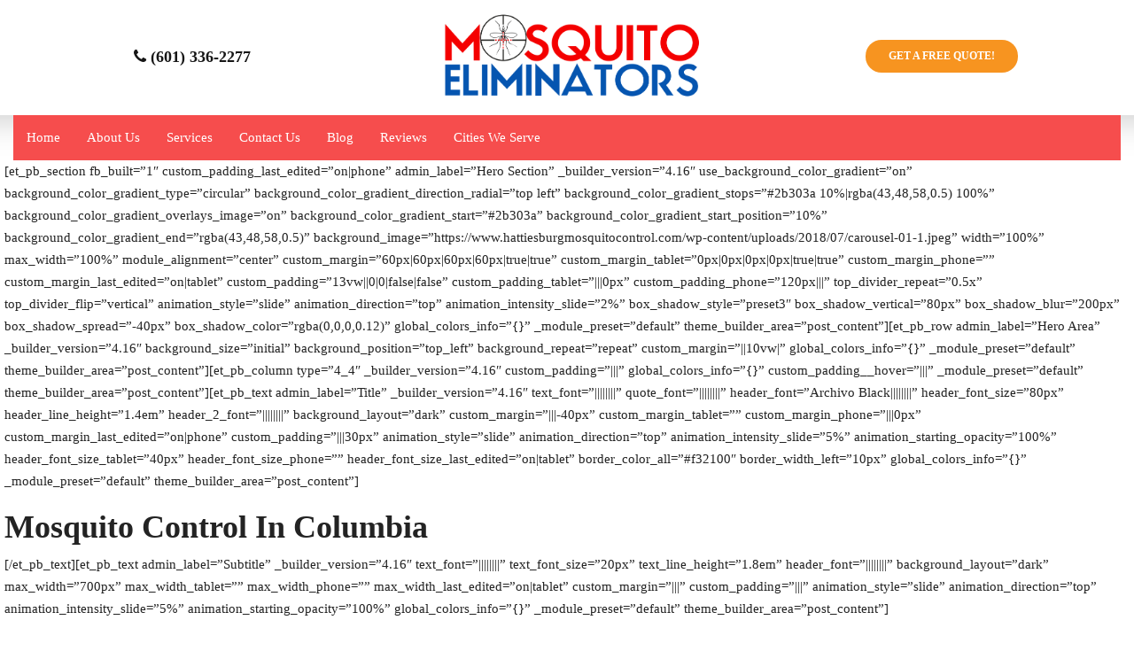

--- FILE ---
content_type: text/html; charset=UTF-8
request_url: https://www.hattiesburgmosquitocontrol.com/cities-we-serve/columbia/
body_size: 19203
content:
<!doctype html>

<!--[if lt IE 7]><html lang="en-US" class="no-js lt-ie9 lt-ie8 lt-ie7"> <![endif]-->
<!--[if (IE 7)&!(IEMobile)]><html lang="en-US" class="no-js lt-ie10 lt-ie9 lt-ie8"><![endif]-->
<!--[if (IE 8)&!(IEMobile)]><html lang="en-US" class="no-js lt-ie10 lt-ie9"><![endif]-->
<!--[if (IE 9)&!(IEMobile)]><html lang="en-US" class="no-js lt-ie10"><![endif]-->
<!--[if gt IE 9]><!--> <html lang="en-US" class="no-js"><!--<![endif]-->

<head>
<meta charset="UTF-8" />

<meta http-equiv="X-UA-Compatible" content="IE=edge,chrome=1">


<meta name="HandheldFriendly" content="True">
<meta name="MobileOptimized" content="320">
<meta name="viewport" content="width=device-width, initial-scale=1.0"/>

<!--Shortcut icon-->
	<link rel="shortcut icon" href="https://www.hattiesburgmosquitocontrol.com/wp-content/uploads/2018/06/mosquitos-1.png" />

<!--[if IE]>
<link rel="shortcut icon" href="https://www.hattiesburgmosquitocontrol.com/wp-content/themes/ps-thememaker/favicon.ico">
<![endif]-->
<meta name="msapplication-TileColor" content="">
<meta name="msapplication-TileImage" content="https://www.hattiesburgmosquitocontrol.com/wp-content/uploads/2018/06/mosquitos-1.png">

<link rel="pingback" href="https://www.hattiesburgmosquitocontrol.com/xmlrpc.php">

<meta name='robots' content='index, follow, max-image-preview:large, max-snippet:-1, max-video-preview:-1' />

	<!-- This site is optimized with the Yoast SEO Premium plugin v25.6 (Yoast SEO v26.6) - https://yoast.com/wordpress/plugins/seo/ -->
	<title>Columbia - Hattiesburg Mosquito Control</title>
	<meta name="description" content="Columbia - Hattiesburg Mosquito Control" />
	<link rel="canonical" href="https://www.hattiesburgmosquitocontrol.com/cities-we-serve/columbia/" />
	<meta property="og:locale" content="en_US" />
	<meta property="og:type" content="article" />
	<meta property="og:title" content="Columbia" />
	<meta property="og:description" content="Columbia - Hattiesburg Mosquito Control" />
	<meta property="og:url" content="https://www.hattiesburgmosquitocontrol.com/cities-we-serve/columbia/" />
	<meta property="og:site_name" content="Hattiesburg Mosquito Control" />
	<meta property="article:modified_time" content="2022-09-06T16:44:35+00:00" />
	<meta property="og:image" content="https://www.hattiesburgmosquitocontrol.com/wp-content/uploads/2022/07/1a8374c6d7549967f9793f0e89c55775-54.png" />
	<meta name="twitter:card" content="summary_large_image" />
	<script type="application/ld+json" class="yoast-schema-graph">{"@context":"https://schema.org","@graph":[{"@type":"WebPage","@id":"https://www.hattiesburgmosquitocontrol.com/cities-we-serve/columbia/","url":"https://www.hattiesburgmosquitocontrol.com/cities-we-serve/columbia/","name":"Columbia - Hattiesburg Mosquito Control","isPartOf":{"@id":"https://www.hattiesburgmosquitocontrol.com/#website"},"primaryImageOfPage":{"@id":"https://www.hattiesburgmosquitocontrol.com/cities-we-serve/columbia/#primaryimage"},"image":{"@id":"https://www.hattiesburgmosquitocontrol.com/cities-we-serve/columbia/#primaryimage"},"thumbnailUrl":"https://www.hattiesburgmosquitocontrol.com/wp-content/uploads/2022/07/1a8374c6d7549967f9793f0e89c55775-54.png","datePublished":"2022-07-05T22:05:54+00:00","dateModified":"2022-09-06T16:44:35+00:00","description":"Columbia - Hattiesburg Mosquito Control","breadcrumb":{"@id":"https://www.hattiesburgmosquitocontrol.com/cities-we-serve/columbia/#breadcrumb"},"inLanguage":"en-US","potentialAction":[{"@type":"ReadAction","target":["https://www.hattiesburgmosquitocontrol.com/cities-we-serve/columbia/"]}]},{"@type":"ImageObject","inLanguage":"en-US","@id":"https://www.hattiesburgmosquitocontrol.com/cities-we-serve/columbia/#primaryimage","url":"https://www.hattiesburgmosquitocontrol.com/wp-content/uploads/2022/07/1a8374c6d7549967f9793f0e89c55775-54.png","contentUrl":"https://www.hattiesburgmosquitocontrol.com/wp-content/uploads/2022/07/1a8374c6d7549967f9793f0e89c55775-54.png","width":2560,"height":2575},{"@type":"BreadcrumbList","@id":"https://www.hattiesburgmosquitocontrol.com/cities-we-serve/columbia/#breadcrumb","itemListElement":[{"@type":"ListItem","position":1,"name":"Home","item":"https://www.hattiesburgmosquitocontrol.com/"},{"@type":"ListItem","position":2,"name":"Cities We Serve","item":"https://www.hattiesburgmosquitocontrol.com/cities-we-serve/"},{"@type":"ListItem","position":3,"name":"Columbia"}]},{"@type":"WebSite","@id":"https://www.hattiesburgmosquitocontrol.com/#website","url":"https://www.hattiesburgmosquitocontrol.com/","name":"Hattiesburg Mosquito Control","description":"Mosquito Spraying and Misting Systems in Hattiesburg, MS","publisher":{"@id":"https://www.hattiesburgmosquitocontrol.com/#organization"},"potentialAction":[{"@type":"SearchAction","target":{"@type":"EntryPoint","urlTemplate":"https://www.hattiesburgmosquitocontrol.com/?s={search_term_string}"},"query-input":{"@type":"PropertyValueSpecification","valueRequired":true,"valueName":"search_term_string"}}],"inLanguage":"en-US"},{"@type":["Organization","Place"],"@id":"https://www.hattiesburgmosquitocontrol.com/#organization","name":"Hattiesburg Mosquito Control","url":"https://www.hattiesburgmosquitocontrol.com/","logo":{"@id":"https://www.hattiesburgmosquitocontrol.com/cities-we-serve/columbia/#local-main-organization-logo"},"image":{"@id":"https://www.hattiesburgmosquitocontrol.com/cities-we-serve/columbia/#local-main-organization-logo"},"telephone":[],"openingHoursSpecification":[{"@type":"OpeningHoursSpecification","dayOfWeek":["Monday","Tuesday","Wednesday","Thursday","Friday","Saturday","Sunday"],"opens":"09:00","closes":"17:00"}]},{"@type":"ImageObject","inLanguage":"en-US","@id":"https://www.hattiesburgmosquitocontrol.com/cities-we-serve/columbia/#local-main-organization-logo","url":"","contentUrl":"","caption":"Hattiesburg Mosquito Control"}]}</script>
	<!-- / Yoast SEO Premium plugin. -->


<link rel="alternate" type="application/rss+xml" title="Hattiesburg Mosquito Control &raquo; Feed" href="https://www.hattiesburgmosquitocontrol.com/feed/" />
<link rel="alternate" title="oEmbed (JSON)" type="application/json+oembed" href="https://www.hattiesburgmosquitocontrol.com/wp-json/oembed/1.0/embed?url=https%3A%2F%2Fwww.hattiesburgmosquitocontrol.com%2Fcities-we-serve%2Fcolumbia%2F" />
<link rel="alternate" title="oEmbed (XML)" type="text/xml+oembed" href="https://www.hattiesburgmosquitocontrol.com/wp-json/oembed/1.0/embed?url=https%3A%2F%2Fwww.hattiesburgmosquitocontrol.com%2Fcities-we-serve%2Fcolumbia%2F&#038;format=xml" />

<!-- LCSEO current path: cities-we-serve/columbia -->
<!-- LCSEO: no overrides found -->
<style id='wp-img-auto-sizes-contain-inline-css' type='text/css'>
img:is([sizes=auto i],[sizes^="auto," i]){contain-intrinsic-size:3000px 1500px}
/*# sourceURL=wp-img-auto-sizes-contain-inline-css */
</style>
<style id='wp-emoji-styles-inline-css' type='text/css'>

	img.wp-smiley, img.emoji {
		display: inline !important;
		border: none !important;
		box-shadow: none !important;
		height: 1em !important;
		width: 1em !important;
		margin: 0 0.07em !important;
		vertical-align: -0.1em !important;
		background: none !important;
		padding: 0 !important;
	}
/*# sourceURL=wp-emoji-styles-inline-css */
</style>
<link rel='stylesheet' id='wp-block-library-css' href='https://www.hattiesburgmosquitocontrol.com/wp-includes/css/dist/block-library/style.min.css?ver=8d185077e121cd9c70b2066400350526' type='text/css' media='all' />
<style id='classic-theme-styles-inline-css' type='text/css'>
/*! This file is auto-generated */
.wp-block-button__link{color:#fff;background-color:#32373c;border-radius:9999px;box-shadow:none;text-decoration:none;padding:calc(.667em + 2px) calc(1.333em + 2px);font-size:1.125em}.wp-block-file__button{background:#32373c;color:#fff;text-decoration:none}
/*# sourceURL=/wp-includes/css/classic-themes.min.css */
</style>
<style id='global-styles-inline-css' type='text/css'>
:root{--wp--preset--aspect-ratio--square: 1;--wp--preset--aspect-ratio--4-3: 4/3;--wp--preset--aspect-ratio--3-4: 3/4;--wp--preset--aspect-ratio--3-2: 3/2;--wp--preset--aspect-ratio--2-3: 2/3;--wp--preset--aspect-ratio--16-9: 16/9;--wp--preset--aspect-ratio--9-16: 9/16;--wp--preset--color--black: #000000;--wp--preset--color--cyan-bluish-gray: #abb8c3;--wp--preset--color--white: #ffffff;--wp--preset--color--pale-pink: #f78da7;--wp--preset--color--vivid-red: #cf2e2e;--wp--preset--color--luminous-vivid-orange: #ff6900;--wp--preset--color--luminous-vivid-amber: #fcb900;--wp--preset--color--light-green-cyan: #7bdcb5;--wp--preset--color--vivid-green-cyan: #00d084;--wp--preset--color--pale-cyan-blue: #8ed1fc;--wp--preset--color--vivid-cyan-blue: #0693e3;--wp--preset--color--vivid-purple: #9b51e0;--wp--preset--gradient--vivid-cyan-blue-to-vivid-purple: linear-gradient(135deg,rgb(6,147,227) 0%,rgb(155,81,224) 100%);--wp--preset--gradient--light-green-cyan-to-vivid-green-cyan: linear-gradient(135deg,rgb(122,220,180) 0%,rgb(0,208,130) 100%);--wp--preset--gradient--luminous-vivid-amber-to-luminous-vivid-orange: linear-gradient(135deg,rgb(252,185,0) 0%,rgb(255,105,0) 100%);--wp--preset--gradient--luminous-vivid-orange-to-vivid-red: linear-gradient(135deg,rgb(255,105,0) 0%,rgb(207,46,46) 100%);--wp--preset--gradient--very-light-gray-to-cyan-bluish-gray: linear-gradient(135deg,rgb(238,238,238) 0%,rgb(169,184,195) 100%);--wp--preset--gradient--cool-to-warm-spectrum: linear-gradient(135deg,rgb(74,234,220) 0%,rgb(151,120,209) 20%,rgb(207,42,186) 40%,rgb(238,44,130) 60%,rgb(251,105,98) 80%,rgb(254,248,76) 100%);--wp--preset--gradient--blush-light-purple: linear-gradient(135deg,rgb(255,206,236) 0%,rgb(152,150,240) 100%);--wp--preset--gradient--blush-bordeaux: linear-gradient(135deg,rgb(254,205,165) 0%,rgb(254,45,45) 50%,rgb(107,0,62) 100%);--wp--preset--gradient--luminous-dusk: linear-gradient(135deg,rgb(255,203,112) 0%,rgb(199,81,192) 50%,rgb(65,88,208) 100%);--wp--preset--gradient--pale-ocean: linear-gradient(135deg,rgb(255,245,203) 0%,rgb(182,227,212) 50%,rgb(51,167,181) 100%);--wp--preset--gradient--electric-grass: linear-gradient(135deg,rgb(202,248,128) 0%,rgb(113,206,126) 100%);--wp--preset--gradient--midnight: linear-gradient(135deg,rgb(2,3,129) 0%,rgb(40,116,252) 100%);--wp--preset--font-size--small: 13px;--wp--preset--font-size--medium: 20px;--wp--preset--font-size--large: 36px;--wp--preset--font-size--x-large: 42px;--wp--preset--spacing--20: 0.44rem;--wp--preset--spacing--30: 0.67rem;--wp--preset--spacing--40: 1rem;--wp--preset--spacing--50: 1.5rem;--wp--preset--spacing--60: 2.25rem;--wp--preset--spacing--70: 3.38rem;--wp--preset--spacing--80: 5.06rem;--wp--preset--shadow--natural: 6px 6px 9px rgba(0, 0, 0, 0.2);--wp--preset--shadow--deep: 12px 12px 50px rgba(0, 0, 0, 0.4);--wp--preset--shadow--sharp: 6px 6px 0px rgba(0, 0, 0, 0.2);--wp--preset--shadow--outlined: 6px 6px 0px -3px rgb(255, 255, 255), 6px 6px rgb(0, 0, 0);--wp--preset--shadow--crisp: 6px 6px 0px rgb(0, 0, 0);}:where(.is-layout-flex){gap: 0.5em;}:where(.is-layout-grid){gap: 0.5em;}body .is-layout-flex{display: flex;}.is-layout-flex{flex-wrap: wrap;align-items: center;}.is-layout-flex > :is(*, div){margin: 0;}body .is-layout-grid{display: grid;}.is-layout-grid > :is(*, div){margin: 0;}:where(.wp-block-columns.is-layout-flex){gap: 2em;}:where(.wp-block-columns.is-layout-grid){gap: 2em;}:where(.wp-block-post-template.is-layout-flex){gap: 1.25em;}:where(.wp-block-post-template.is-layout-grid){gap: 1.25em;}.has-black-color{color: var(--wp--preset--color--black) !important;}.has-cyan-bluish-gray-color{color: var(--wp--preset--color--cyan-bluish-gray) !important;}.has-white-color{color: var(--wp--preset--color--white) !important;}.has-pale-pink-color{color: var(--wp--preset--color--pale-pink) !important;}.has-vivid-red-color{color: var(--wp--preset--color--vivid-red) !important;}.has-luminous-vivid-orange-color{color: var(--wp--preset--color--luminous-vivid-orange) !important;}.has-luminous-vivid-amber-color{color: var(--wp--preset--color--luminous-vivid-amber) !important;}.has-light-green-cyan-color{color: var(--wp--preset--color--light-green-cyan) !important;}.has-vivid-green-cyan-color{color: var(--wp--preset--color--vivid-green-cyan) !important;}.has-pale-cyan-blue-color{color: var(--wp--preset--color--pale-cyan-blue) !important;}.has-vivid-cyan-blue-color{color: var(--wp--preset--color--vivid-cyan-blue) !important;}.has-vivid-purple-color{color: var(--wp--preset--color--vivid-purple) !important;}.has-black-background-color{background-color: var(--wp--preset--color--black) !important;}.has-cyan-bluish-gray-background-color{background-color: var(--wp--preset--color--cyan-bluish-gray) !important;}.has-white-background-color{background-color: var(--wp--preset--color--white) !important;}.has-pale-pink-background-color{background-color: var(--wp--preset--color--pale-pink) !important;}.has-vivid-red-background-color{background-color: var(--wp--preset--color--vivid-red) !important;}.has-luminous-vivid-orange-background-color{background-color: var(--wp--preset--color--luminous-vivid-orange) !important;}.has-luminous-vivid-amber-background-color{background-color: var(--wp--preset--color--luminous-vivid-amber) !important;}.has-light-green-cyan-background-color{background-color: var(--wp--preset--color--light-green-cyan) !important;}.has-vivid-green-cyan-background-color{background-color: var(--wp--preset--color--vivid-green-cyan) !important;}.has-pale-cyan-blue-background-color{background-color: var(--wp--preset--color--pale-cyan-blue) !important;}.has-vivid-cyan-blue-background-color{background-color: var(--wp--preset--color--vivid-cyan-blue) !important;}.has-vivid-purple-background-color{background-color: var(--wp--preset--color--vivid-purple) !important;}.has-black-border-color{border-color: var(--wp--preset--color--black) !important;}.has-cyan-bluish-gray-border-color{border-color: var(--wp--preset--color--cyan-bluish-gray) !important;}.has-white-border-color{border-color: var(--wp--preset--color--white) !important;}.has-pale-pink-border-color{border-color: var(--wp--preset--color--pale-pink) !important;}.has-vivid-red-border-color{border-color: var(--wp--preset--color--vivid-red) !important;}.has-luminous-vivid-orange-border-color{border-color: var(--wp--preset--color--luminous-vivid-orange) !important;}.has-luminous-vivid-amber-border-color{border-color: var(--wp--preset--color--luminous-vivid-amber) !important;}.has-light-green-cyan-border-color{border-color: var(--wp--preset--color--light-green-cyan) !important;}.has-vivid-green-cyan-border-color{border-color: var(--wp--preset--color--vivid-green-cyan) !important;}.has-pale-cyan-blue-border-color{border-color: var(--wp--preset--color--pale-cyan-blue) !important;}.has-vivid-cyan-blue-border-color{border-color: var(--wp--preset--color--vivid-cyan-blue) !important;}.has-vivid-purple-border-color{border-color: var(--wp--preset--color--vivid-purple) !important;}.has-vivid-cyan-blue-to-vivid-purple-gradient-background{background: var(--wp--preset--gradient--vivid-cyan-blue-to-vivid-purple) !important;}.has-light-green-cyan-to-vivid-green-cyan-gradient-background{background: var(--wp--preset--gradient--light-green-cyan-to-vivid-green-cyan) !important;}.has-luminous-vivid-amber-to-luminous-vivid-orange-gradient-background{background: var(--wp--preset--gradient--luminous-vivid-amber-to-luminous-vivid-orange) !important;}.has-luminous-vivid-orange-to-vivid-red-gradient-background{background: var(--wp--preset--gradient--luminous-vivid-orange-to-vivid-red) !important;}.has-very-light-gray-to-cyan-bluish-gray-gradient-background{background: var(--wp--preset--gradient--very-light-gray-to-cyan-bluish-gray) !important;}.has-cool-to-warm-spectrum-gradient-background{background: var(--wp--preset--gradient--cool-to-warm-spectrum) !important;}.has-blush-light-purple-gradient-background{background: var(--wp--preset--gradient--blush-light-purple) !important;}.has-blush-bordeaux-gradient-background{background: var(--wp--preset--gradient--blush-bordeaux) !important;}.has-luminous-dusk-gradient-background{background: var(--wp--preset--gradient--luminous-dusk) !important;}.has-pale-ocean-gradient-background{background: var(--wp--preset--gradient--pale-ocean) !important;}.has-electric-grass-gradient-background{background: var(--wp--preset--gradient--electric-grass) !important;}.has-midnight-gradient-background{background: var(--wp--preset--gradient--midnight) !important;}.has-small-font-size{font-size: var(--wp--preset--font-size--small) !important;}.has-medium-font-size{font-size: var(--wp--preset--font-size--medium) !important;}.has-large-font-size{font-size: var(--wp--preset--font-size--large) !important;}.has-x-large-font-size{font-size: var(--wp--preset--font-size--x-large) !important;}
:where(.wp-block-post-template.is-layout-flex){gap: 1.25em;}:where(.wp-block-post-template.is-layout-grid){gap: 1.25em;}
:where(.wp-block-term-template.is-layout-flex){gap: 1.25em;}:where(.wp-block-term-template.is-layout-grid){gap: 1.25em;}
:where(.wp-block-columns.is-layout-flex){gap: 2em;}:where(.wp-block-columns.is-layout-grid){gap: 2em;}
:root :where(.wp-block-pullquote){font-size: 1.5em;line-height: 1.6;}
/*# sourceURL=global-styles-inline-css */
</style>
<link rel='stylesheet' id='contact-form-7-css' href='https://www.hattiesburgmosquitocontrol.com/wp-content/plugins/contact-form-7/includes/css/styles.css?ver=6.1.4' type='text/css' media='all' />
<link rel='stylesheet' id='dashicons-css' href='https://www.hattiesburgmosquitocontrol.com/wp-includes/css/dashicons.min.css?ver=8d185077e121cd9c70b2066400350526' type='text/css' media='all' />
<link rel='stylesheet' id='LeadConnector-css' href='https://www.hattiesburgmosquitocontrol.com/wp-content/plugins/leadconnector/public/css/lc-public.css?ver=3.0.18' type='text/css' media='all' />
<link rel='stylesheet' id='lc-theme-fixes-css' href='https://www.hattiesburgmosquitocontrol.com/wp-content/plugins/leadconnector/assets/css/theme-fixes.css?ver=1768406225' type='text/css' media='all' />
<link rel='stylesheet' id='page-list-style-css' href='https://www.hattiesburgmosquitocontrol.com/wp-content/plugins/page-list/css/page-list.css?ver=5.9' type='text/css' media='all' />
<link rel='stylesheet' id='font-awesome-css' href='https://www.hattiesburgmosquitocontrol.com/wp-content/plugins/elementor/assets/lib/font-awesome/css/font-awesome.min.css?ver=4.7.0' type='text/css' media='all' />
<link rel='stylesheet' id='redux-field-social-profiles-frontend-css-css' href='https://www.hattiesburgmosquitocontrol.com/wp-content/themes/ps-thememaker/library/admin/extensions/social_profiles/social_profiles/css/field_social_profiles_frontend.css?ver=1768456584' type='text/css' media='all' />
<link rel='stylesheet' id='st-pb-frontend-css' href='https://www.hattiesburgmosquitocontrol.com/wp-content/themes/ps-thememaker/library/builder/assets/main/css/front_end.css?v0_0_6&#038;ver=0.0.6' type='text/css' media='all' />
<link rel='stylesheet' id='st-bootstrap-css' href='https://maxcdn.bootstrapcdn.com/bootstrap/3.3.7/css/bootstrap.min.css?ver=3.3.7' type='text/css' media='all' />
<link rel='stylesheet' id='st-stylesheet-css' href='https://www.hattiesburgmosquitocontrol.com/wp-content/themes/ps-thememaker/library/css/style.css?v=0.5.1&#038;ver=8d185077e121cd9c70b2066400350526' type='text/css' media='all' />
<style id='st-stylesheet-inline-css' type='text/css'>
@media (min-width: 1280px), (min-width: 992px), (min-width: 768px) { .container { width: 100%; } }a {
                color: #161616;
            }a:hover {
                color: #161616;
            }a:active {
                color: #161616;
            }.btn-custom.btn-style-default-no-fill.btn-default, .btn-custom.btn-style-rounded-no-fill.btn-default {
                        color: #000;
                    }.btn, .btn-primary, .pagination li span, .pagination li a, .button, input.button, button.button, a.button, .btn-default, .woocommerce #respond input#submit.alt, .woocommerce a.button.alt, .woocommerce button.button.alt, .woocommerce button.button.alt.disabled, .woocommerce input.button.alt, .woocommerce #respond input#submit, .woocommerce a.button, .woocommerce button.button, .woocommerce input.button, html body div.festi-cart-products-content>p.festi-cart-buttons a.festi-cart-view-cart, html body div.festi-cart-products-content>p.festi-cart-buttons a.festi-cart-checkout, body.global-btn-style-rounded-no-fill .btn.btn-default, body.global-btn-style-default-no-fill .btn.btn-default {
            background-color: #161616;
            border-color: #161616;
            color: #fff;
        }.btn-custom.btn-style-default-no-fill.btn-default:hover, .btn-custom.btn-style-rounded-no-fill.btn-default:hover {
                        color: #000;
                    }.btn:hover, .btn-primary:hover, .pagination li span:hover, .pagination li a:hover, .button:hover, input.button:hover, button.button:hover, a.button:hover, .btn-default:hover, .woocommerce #respond input#submit.alt:hover, .woocommerce a.button.alt:hover, .woocommerce button.button.alt:hover, .woocommerce button.button.alt.disabled:hover, .woocommerce input.button.alt:hover, .woocommerce #respond input#submit:hover, .woocommerce a.button:hover, .woocommerce button.button:hover, .woocommerce input.button:hover, html body div.festi-cart-products-content>p.festi-cart-buttons a.festi-cart-view-cart:hover, html body div.festi-cart-products-content>p.festi-cart-buttons a.festi-cart-checkout:hover, body.global-btn-style-rounded-no-fill .btn.btn-default:hover, body.global-btn-style-default-no-fill .btn.btn-default:hover {
            background-color: #161616;
            border-color: #161616;
            color: #fff;
        }.btn-custom.btn-style-default-no-fill.btn-default:active, .btn-custom.btn-style-rounded-no-fill.btn-default:active,.btn-custom.btn-style-default-no-fill.btn-default:focus, .btn-custom.btn-style-rounded-no-fill.btn-default:focus,.btn-custom.btn-style-default-no-fill.btn-default:active:focus, .btn-custom.btn-style-rounded-no-fill.btn-default:active:focus {
                        color: #000;
                    }.btn:active, .btn-primary:active, .pagination li span:active, .pagination li a:active, .button:active, input.button:active, button.button:active, a.button:active, .btn-default:active, .woocommerce #respond input#submit.alt:active, .woocommerce a.button.alt:active, .woocommerce button.button.alt:active, .woocommerce button.button.alt.disabled:active, .woocommerce input.button.alt:active, .woocommerce #respond input#submit:active, .woocommerce a.button:active, .woocommerce button.button:active, .woocommerce input.button:active, html body div.festi-cart-products-content>p.festi-cart-buttons a.festi-cart-view-cart:active, html body div.festi-cart-products-content>p.festi-cart-buttons a.festi-cart-checkout:active, body.global-btn-style-rounded-no-fill .btn.btn-default:active, body.global-btn-style-default-no-fill .btn.btn-default:active,.btn:focus, .btn-primary:focus, .pagination li span:focus, .pagination li a:focus, .button:focus, input.button:focus, button.button:focus, a.button:focus, .btn-default:focus, .woocommerce #respond input#submit.alt:focus, .woocommerce a.button.alt:focus, .woocommerce button.button.alt:focus, .woocommerce button.button.alt.disabled:focus, .woocommerce input.button.alt:focus, .woocommerce #respond input#submit:focus, .woocommerce a.button:focus, .woocommerce button.button:focus, .woocommerce input.button:focus, html body div.festi-cart-products-content>p.festi-cart-buttons a.festi-cart-view-cart:focus, html body div.festi-cart-products-content>p.festi-cart-buttons a.festi-cart-checkout:focus, body.global-btn-style-rounded-no-fill .btn.btn-default:focus, body.global-btn-style-default-no-fill .btn.btn-default:focus,.btn:active:focus, .btn-primary:active:focus, .pagination li span:active:focus, .pagination li a:active:focus, .button:active:focus, input.button:active:focus, button.button:active:focus, a.button:active:focus, .btn-default:active:focus, .woocommerce #respond input#submit.alt:active:focus, .woocommerce a.button.alt:active:focus, .woocommerce button.button.alt:active:focus, .woocommerce button.button.alt.disabled:active:focus, .woocommerce input.button.alt:active:focus, .woocommerce #respond input#submit:active:focus, .woocommerce a.button:active:focus, .woocommerce button.button:active:focus, .woocommerce input.button:active:focus, html body div.festi-cart-products-content>p.festi-cart-buttons a.festi-cart-view-cart:active:focus, html body div.festi-cart-products-content>p.festi-cart-buttons a.festi-cart-checkout:active:focus, body.global-btn-style-rounded-no-fill .btn.btn-default:active:focus, body.global-btn-style-default-no-fill .btn.btn-default:active:focus {
            background-color: #161616;
            border-color: #161616;
            color: #fff;
        }.pagination li .active {
            background-color: #161616;
            border-color: #161616;
            color: #fff;
        }
/*# sourceURL=st-stylesheet-inline-css */
</style>
<script type="text/javascript" src="https://www.hattiesburgmosquitocontrol.com/wp-includes/js/jquery/jquery.min.js?ver=3.7.1" id="jquery-core-js"></script>
<script type="text/javascript" src="https://www.hattiesburgmosquitocontrol.com/wp-includes/js/jquery/jquery-migrate.min.js?ver=3.4.1" id="jquery-migrate-js"></script>
<script type="text/javascript" src="https://www.hattiesburgmosquitocontrol.com/wp-content/themes/ps-thememaker/library/js/libs/modernizr.custom.min.js?ver=2.5.3" id="bones-modernizr-js"></script>
<link rel="https://api.w.org/" href="https://www.hattiesburgmosquitocontrol.com/wp-json/" /><link rel="alternate" title="JSON" type="application/json" href="https://www.hattiesburgmosquitocontrol.com/wp-json/wp/v2/pages/28941" /><link rel='shortlink' href='https://www.hattiesburgmosquitocontrol.com/?p=28941' />
<meta name="generator" content="Elementor 3.34.0; features: e_font_icon_svg, additional_custom_breakpoints; settings: css_print_method-external, google_font-enabled, font_display-swap">
<style id="ST_Pb_Utils_Css-currentTemplateStyles">#heading_409b76108bee653a4766d801d1734f64 h1, #heading_409b76108bee653a4766d801d1734f64 h2, #heading_409b76108bee653a4766d801d1734f64 h3, #heading_409b76108bee653a4766d801d1734f64 h4, #heading_409b76108bee653a4766d801d1734f64 h5, #heading_409b76108bee653a4766d801d1734f64 h6 { text-align: center;font-size: 18px;}#heading_409b76108bee653a4766d801d1734f64  { margin-top: 10px;margin-right: 0px;margin-bottom: 0px;margin-left: 0px;}@media (max-width: 991px) and (min-width: 768px) { #heading_409b76108bee653a4766d801d1734f64  { margin-top: 30px;}}@media (max-width: 767px) { #heading_409b76108bee653a4766d801d1734f64  { margin-top: 20px;}}#column_06e6543cfb9345b036907bbee1919676  { border-radius: 0px;padding-top: 35px;padding-right: 15px;padding-bottom: 0px;padding-left: 15px;}#column_06e6543cfb9345b036907bbee1919676 > .cbb-bg-overlay { border-radius: 0px;}@media (max-width: 991px) and (min-width: 768px) { #column_06e6543cfb9345b036907bbee1919676  { width: 25%;padding-bottom: 20px;}}@media (max-width: 767px) { #column_06e6543cfb9345b036907bbee1919676  { width: 100%;padding-bottom: 10px;}}#logo_28602adbc1c26979b5b0dc1856da51b2 .logo { text-align: center;}@media (max-width: 829px) { #logo_28602adbc1c26979b5b0dc1856da51b2 .logo { text-align: center;float: none;}}#column_136c0709f5332f88b08b6808a0be6175  { border-radius: 0px;padding-top: 0px;padding-right: 15px;padding-bottom: 0px;padding-left: 15px;}#column_136c0709f5332f88b08b6808a0be6175 > .cbb-bg-overlay { border-radius: 0px;}@media (max-width: 991px) and (min-width: 768px) { #column_136c0709f5332f88b08b6808a0be6175  { width: 50%;}}@media (max-width: 767px) { #column_136c0709f5332f88b08b6808a0be6175  { width: 100%;}}#button_87d3de40cec4d1b2bacbcc88a6195698  { display: flex;justify-content: center;}#button_87d3de40cec4d1b2bacbcc88a6195698  { margin-top: 0px;margin-right: 0px;margin-bottom: 0px;margin-left: 0px;}#button_87d3de40cec4d1b2bacbcc88a6195698 .btn-custom { background-color: #f79420 !important;border-color: #f79420 !important;}#button_87d3de40cec4d1b2bacbcc88a6195698 .btn-custom:hover { background-color: #f79420 !important;}@media (max-width: 991px) and (min-width: 768px) { #button_87d3de40cec4d1b2bacbcc88a6195698  { margin-top: 30px;}}@media (max-width: 767px) { #button_87d3de40cec4d1b2bacbcc88a6195698  { margin-top: 20px;}}@media (max-width: 829px) { #button_87d3de40cec4d1b2bacbcc88a6195698  { display: flex;justify-content: center;}}#column_58ad96de84dada861ac1760112b2b84a  { border-radius: 0px;padding-top: 35px;padding-right: 15px;padding-bottom: 0px;padding-left: 15px;}#column_58ad96de84dada861ac1760112b2b84a > .cbb-bg-overlay { border-radius: 0px;}@media (max-width: 991px) and (min-width: 768px) { #column_58ad96de84dada861ac1760112b2b84a  { width: 25%;padding-top: 20px;}}@media (max-width: 767px) { #column_58ad96de84dada861ac1760112b2b84a  { width: 100%;padding-top: 0px;}}#row_d08a76b74504b4c0eb8f31d90525dee9 { background-color: #ffffff; background-color: rgba(255,255,255,1); }.sticky-wrapper.is-sticky > .sticky-holder > #row_d08a76b74504b4c0eb8f31d90525dee9.row { background-color: #ffffff !important;}.sticky-wrapper.is-sticky > .sticky-holder > #row_d08a76b74504b4c0eb8f31d90525dee9.row > .style-sticky { background-color: #ffffff !important;}#row_d08a76b74504b4c0eb8f31d90525dee9 > .row-inner { padding-top: 10px;padding-right: 0px;padding-bottom: 15px;padding-left: 0px;}#row_d08a76b74504b4c0eb8f31d90525dee9 > .full_wide_content.cbb-row-bg-full { border-top: 0px;border-right: 0px;border-bottom: 0px;border-left: 0px;border-style: solid;}#row_d08a76b74504b4c0eb8f31d90525dee9 .cb-row-video-bg, #row_d08a76b74504b4c0eb8f31d90525dee9 .cbb-row-video-wrapper { border-top: 0px;border-right: 0px;border-bottom: 0px;border-left: 0px;border-style: solid;}#row_d08a76b74504b4c0eb8f31d90525dee9  { box-shadow: 0 0px 40px rgba(0, 0, 0, 0.25);}@media (max-width: 991px) and (min-width: 768px) { #row_d08a76b74504b4c0eb8f31d90525dee9 > .row-inner { padding-bottom: 70px;}}@media (max-width: 767px) { #row_d08a76b74504b4c0eb8f31d90525dee9 > .row-inner { padding-bottom: 60px;}}#navigation_0422c86c6f880f7d214c65a67f4cdc0f .navbar-default { background-color: #f64d4d; background-color: rgba(246,77,77,1); border-radius: 0px;}#navigation_0422c86c6f880f7d214c65a67f4cdc0f .navbar-default .nav > li > .dropdown-menu > li > .divider { background-color: #f64d4d;}#navigation_0422c86c6f880f7d214c65a67f4cdc0f .navbar-toggle { border-radius: 0px;}#navigation_0422c86c6f880f7d214c65a67f4cdc0f .dropdown-menu { border-radius: 0px;border-radius: 0px;}#navigation_0422c86c6f880f7d214c65a67f4cdc0f .nav > li:first-child > a.cbt-nav-link { border-top-left-radius: 0px;border-bottom-left-radius: 0px;}#navigation_0422c86c6f880f7d214c65a67f4cdc0f .nav > li:last-child > a.cbt-nav-link { border-top-right-radius: 0px;border-bottom-right-radius: 0px;}#navigation_0422c86c6f880f7d214c65a67f4cdc0f .navbar-default .navbar-brand { color: #fff;}#navigation_0422c86c6f880f7d214c65a67f4cdc0f .navbar-default .navbar-text { color: #fff;}#navigation_0422c86c6f880f7d214c65a67f4cdc0f .navbar-default .nav > li > a { color: #fff;padding-top: 15px;padding-bottom: 15px;}#navigation_0422c86c6f880f7d214c65a67f4cdc0f .navbar-default .nav > li { color: #fff;color: #fff;}#navigation_0422c86c6f880f7d214c65a67f4cdc0f .navbar-default a#festi-cart.festi-cart.festi-cart-customize { color: #fff;}#navigation_0422c86c6f880f7d214c65a67f4cdc0f .navbar-default .nav > li .dropdown-menu > li > a { color: #fff;color: #fff;}#navigation_0422c86c6f880f7d214c65a67f4cdc0f .navbar-default .navbar-toggle .icon-bar { background-color: #fff;}#navigation_0422c86c6f880f7d214c65a67f4cdc0f .navbar-default .st-woo-cart-mobile a.cart-contents { color: #fff;}#navigation_0422c86c6f880f7d214c65a67f4cdc0f .navbar-default .navbar-link { color: #fff;}#navigation_0422c86c6f880f7d214c65a67f4cdc0f .navbar-default .nav > li > a:hover { color: #fff;background-color: #669fdf;}#navigation_0422c86c6f880f7d214c65a67f4cdc0f .navbar-default .nav > li > a:focus { color: #fff;background-color: #669fdf;}#navigation_0422c86c6f880f7d214c65a67f4cdc0f .navbar-default .nav > li .dropdown-menu > li > a:hover { color: #fff;background-color: #669fdf;color: #fff;background-color: #669fdf;}#navigation_0422c86c6f880f7d214c65a67f4cdc0f .navbar-default .nav > li .dropdown-menu > li > a:focus { color: #fff;background-color: #669fdf;color: #fff;background-color: #669fdf;}#navigation_0422c86c6f880f7d214c65a67f4cdc0f .navbar-default .nav > .active > a { color: #fff;background-color: #669fdf;}#navigation_0422c86c6f880f7d214c65a67f4cdc0f .navbar-default .nav > .active > a:hover, { color: #fff;background-color: #669fdf;}#navigation_0422c86c6f880f7d214c65a67f4cdc0f .navbar-default .nav > .active > a:focus { color: #fff;background-color: #669fdf;}#navigation_0422c86c6f880f7d214c65a67f4cdc0f .navbar-default .nav > .open > a { color: #fff;background-color: #669fdf;}#navigation_0422c86c6f880f7d214c65a67f4cdc0f .navbar-default .nav > .open > a:hover { color: #fff;background-color: #669fdf;}#navigation_0422c86c6f880f7d214c65a67f4cdc0f .navbar-default .nav > .open > a:focus { color: #fff;background-color: #669fdf;}#navigation_0422c86c6f880f7d214c65a67f4cdc0f .navbar-default .navbar-link:hover { color: #fff;}#navigation_0422c86c6f880f7d214c65a67f4cdc0f .navbar-default .nav > li:hover { background-color: #669fdf;}#navigation_0422c86c6f880f7d214c65a67f4cdc0f .navbar-default .nav > li:focus { background-color: #669fdf;}#navigation_0422c86c6f880f7d214c65a67f4cdc0f .navbar-default .nav > .active { background-color: #669fdf;}#navigation_0422c86c6f880f7d214c65a67f4cdc0f .navbar-default .navbar-toggle:hover { background-color: #669fdf;}#navigation_0422c86c6f880f7d214c65a67f4cdc0f .navbar-default .navbar-toggle:focus { background-color: #669fdf;}#navigation_0422c86c6f880f7d214c65a67f4cdc0f .navbar-default .nav > li .dropdown-menu > li.active > a { background-color: #669fdf;}#navigation_0422c86c6f880f7d214c65a67f4cdc0f  { margin-top: 0px;margin-right: 0px;margin-bottom: 0px;margin-left: 0px;}.mobile-nav-holder.navbar #navigation_0422c86c6f880f7d214c65a67f4cdc0f-nav-collapse  { background-color: #23282D;}.mobile-nav-holder.navbar #navigation_0422c86c6f880f7d214c65a67f4cdc0f-nav-collapse .nav li.menu-item.active a.cbt-nav-link { background-color: #171717;}.mobile-nav-holder.navbar #navigation_0422c86c6f880f7d214c65a67f4cdc0f-nav-collapse .nav li.menu-item.active a { color: #FFFFFF;}.mobile-nav-holder.navbar #navigation_0422c86c6f880f7d214c65a67f4cdc0f-nav-collapse .nav li.menu-item a { color: #FFFFFF;}.mobile-nav-holder.navbar #navigation_0422c86c6f880f7d214c65a67f4cdc0f-nav-collapse .navbar-toggle { color: #FFFFFF;}#column_ad071ca019dd9c95bd5ff1d85000171d  { border-radius: 0px;padding-top: 0px;padding-right: 15px;padding-bottom: 0px;padding-left: 15px;}#column_ad071ca019dd9c95bd5ff1d85000171d > .cbb-bg-overlay { border-radius: 0px;} > .row-inner { border-top: 0px;border-right: 0px;border-bottom: 0px;border-left: 0px;padding-top: 0px;padding-right: 0px;padding-bottom: 0px;padding-left: 0px;border-style: solid;}#content_c7eb3756cd72f57b9d92fd5d14f05403  { margin-top: 0px;margin-right: 0px;margin-bottom: 0px;margin-left: 0px;}#column_99401295fc7a029634adf89c319b6087  { border-radius: 0px;padding-top: 0px;padding-right: 5px;padding-bottom: 0px;padding-left: 5px;}#column_99401295fc7a029634adf89c319b6087 > .cbb-bg-overlay { border-radius: 0px;}#logo_34c561dcb0758dea4a9f2b3eb65e6072 .logo { text-align: center;}#logo_34c561dcb0758dea4a9f2b3eb65e6072  { margin-top: 20px;margin-bottom: 20px;}@media (max-width: 829px) { #logo_34c561dcb0758dea4a9f2b3eb65e6072 .logo { text-align: center;float: none;}}#column_52fe319b4f08703a189523a1b56ab7b5  { border-radius: 0px;padding-top: 0px;padding-right: 15px;padding-bottom: 0px;padding-left: 15px;}#column_52fe319b4f08703a189523a1b56ab7b5 > .cbb-bg-overlay { border-radius: 0px;}@media (max-width: 991px) and (min-width: 768px) { #column_52fe319b4f08703a189523a1b56ab7b5  { width: 100%;}}@media (max-width: 767px) { #column_52fe319b4f08703a189523a1b56ab7b5  { width: 100%;}}#navigation_28c0ab3a858c0a760f23db540c58e663 .navbar-default { background-color: #f64d4d; background-color: rgba(246,77,77,1); border-radius: 0px;}#navigation_28c0ab3a858c0a760f23db540c58e663 .navbar-default .nav > li > .dropdown-menu > li > .divider { background-color: #f64d4d;}#navigation_28c0ab3a858c0a760f23db540c58e663 .navbar-toggle { border-radius: 0px;}#navigation_28c0ab3a858c0a760f23db540c58e663 .dropdown-menu { border-radius: 0px;border-radius: 0px;}#navigation_28c0ab3a858c0a760f23db540c58e663 .nav > li:first-child > a.cbt-nav-link { border-top-left-radius: 0px;border-bottom-left-radius: 0px;}#navigation_28c0ab3a858c0a760f23db540c58e663 .nav > li:last-child > a.cbt-nav-link { border-top-right-radius: 0px;border-bottom-right-radius: 0px;}#navigation_28c0ab3a858c0a760f23db540c58e663 .navbar-default .navbar-brand { color: #fff;}#navigation_28c0ab3a858c0a760f23db540c58e663 .navbar-default .navbar-text { color: #fff;}#navigation_28c0ab3a858c0a760f23db540c58e663 .navbar-default .nav > li > a { color: #fff;padding-top: 15px;padding-bottom: 15px;}#navigation_28c0ab3a858c0a760f23db540c58e663 .navbar-default .nav > li { color: #fff;color: #fff;}#navigation_28c0ab3a858c0a760f23db540c58e663 .navbar-default a#festi-cart.festi-cart.festi-cart-customize { color: #fff;}#navigation_28c0ab3a858c0a760f23db540c58e663 .navbar-default .nav > li .dropdown-menu > li > a { color: #fff;color: #fff;}#navigation_28c0ab3a858c0a760f23db540c58e663 .navbar-default .navbar-toggle .icon-bar { background-color: #fff;}#navigation_28c0ab3a858c0a760f23db540c58e663 .navbar-default .st-woo-cart-mobile a.cart-contents { color: #fff;}#navigation_28c0ab3a858c0a760f23db540c58e663 .navbar-default .navbar-link { color: #fff;}#navigation_28c0ab3a858c0a760f23db540c58e663 .navbar-default .nav > li > a:hover { color: #fff;background-color: #669fdf;}#navigation_28c0ab3a858c0a760f23db540c58e663 .navbar-default .nav > li > a:focus { color: #fff;background-color: #669fdf;}#navigation_28c0ab3a858c0a760f23db540c58e663 .navbar-default .nav > li .dropdown-menu > li > a:hover { color: #fff;background-color: #669fdf;color: #fff;background-color: #669fdf;}#navigation_28c0ab3a858c0a760f23db540c58e663 .navbar-default .nav > li .dropdown-menu > li > a:focus { color: #fff;background-color: #669fdf;color: #fff;background-color: #669fdf;}#navigation_28c0ab3a858c0a760f23db540c58e663 .navbar-default .nav > .active > a { color: #fff;background-color: #669fdf;}#navigation_28c0ab3a858c0a760f23db540c58e663 .navbar-default .nav > .active > a:hover, { color: #fff;background-color: #669fdf;}#navigation_28c0ab3a858c0a760f23db540c58e663 .navbar-default .nav > .active > a:focus { color: #fff;background-color: #669fdf;}#navigation_28c0ab3a858c0a760f23db540c58e663 .navbar-default .nav > .open > a { color: #fff;background-color: #669fdf;}#navigation_28c0ab3a858c0a760f23db540c58e663 .navbar-default .nav > .open > a:hover { color: #fff;background-color: #669fdf;}#navigation_28c0ab3a858c0a760f23db540c58e663 .navbar-default .nav > .open > a:focus { color: #fff;background-color: #669fdf;}#navigation_28c0ab3a858c0a760f23db540c58e663 .navbar-default .navbar-link:hover { color: #fff;}#navigation_28c0ab3a858c0a760f23db540c58e663 .navbar-default .nav > li:hover { background-color: #669fdf;}#navigation_28c0ab3a858c0a760f23db540c58e663 .navbar-default .nav > li:focus { background-color: #669fdf;}#navigation_28c0ab3a858c0a760f23db540c58e663 .navbar-default .nav > .active { background-color: #669fdf;}#navigation_28c0ab3a858c0a760f23db540c58e663 .navbar-default .navbar-toggle:hover { background-color: #669fdf;}#navigation_28c0ab3a858c0a760f23db540c58e663 .navbar-default .navbar-toggle:focus { background-color: #669fdf;}#navigation_28c0ab3a858c0a760f23db540c58e663 .navbar-default .nav > li .dropdown-menu > li.active > a { background-color: #669fdf;}#navigation_28c0ab3a858c0a760f23db540c58e663  { margin-top: 0px;margin-right: 0px;margin-bottom: 0px;margin-left: 0px;}.mobile-nav-holder.navbar #navigation_28c0ab3a858c0a760f23db540c58e663-nav-collapse  { background-color: #23282D;}.mobile-nav-holder.navbar #navigation_28c0ab3a858c0a760f23db540c58e663-nav-collapse .nav li.menu-item.active a.cbt-nav-link { background-color: #171717;}.mobile-nav-holder.navbar #navigation_28c0ab3a858c0a760f23db540c58e663-nav-collapse .nav li.menu-item.active a { color: #FFFFFF;}.mobile-nav-holder.navbar #navigation_28c0ab3a858c0a760f23db540c58e663-nav-collapse .nav li.menu-item a { color: #FFFFFF;}.mobile-nav-holder.navbar #navigation_28c0ab3a858c0a760f23db540c58e663-nav-collapse .navbar-toggle { color: #FFFFFF;}#column_decb91ad5aa0b1e1857fc583449d6b3a  { border-radius: 0px;padding-top: 40px;padding-right: 15px;padding-bottom: 0px;padding-left: 15px;}#column_decb91ad5aa0b1e1857fc583449d6b3a > .cbb-bg-overlay { border-radius: 0px;}@media (max-width: 991px) and (min-width: 768px) { #column_decb91ad5aa0b1e1857fc583449d6b3a  { width: 100%;}}@media (max-width: 767px) { #column_decb91ad5aa0b1e1857fc583449d6b3a  { width: 60%;}}#row_c2ee252e15a6ba1455b527a431367317 { background-color: #232323; background-color: rgba(35,35,35,1); }#row_c2ee252e15a6ba1455b527a431367317 > .row-inner { padding-top: 30px;padding-right: 0px;padding-bottom: 20px;padding-left: 0px;}#row_c2ee252e15a6ba1455b527a431367317 > .full_wide_content.cbb-row-bg-full { border-top: 0px;border-right: 0px;border-bottom: 0px;border-left: 0px;border-style: solid;}#row_c2ee252e15a6ba1455b527a431367317 .cb-row-video-bg, #row_c2ee252e15a6ba1455b527a431367317 .cbb-row-video-wrapper { border-top: 0px;border-right: 0px;border-bottom: 0px;border-left: 0px;border-style: solid;}</style><style id="ST_Pb_Utils_Css-currentPostsStyles">1111111</style>			<style>
				.e-con.e-parent:nth-of-type(n+4):not(.e-lazyloaded):not(.e-no-lazyload),
				.e-con.e-parent:nth-of-type(n+4):not(.e-lazyloaded):not(.e-no-lazyload) * {
					background-image: none !important;
				}
				@media screen and (max-height: 1024px) {
					.e-con.e-parent:nth-of-type(n+3):not(.e-lazyloaded):not(.e-no-lazyload),
					.e-con.e-parent:nth-of-type(n+3):not(.e-lazyloaded):not(.e-no-lazyload) * {
						background-image: none !important;
					}
				}
				@media screen and (max-height: 640px) {
					.e-con.e-parent:nth-of-type(n+2):not(.e-lazyloaded):not(.e-no-lazyload),
					.e-con.e-parent:nth-of-type(n+2):not(.e-lazyloaded):not(.e-no-lazyload) * {
						background-image: none !important;
					}
				}
			</style>
			<script src="https://widgets.leadconnectorhq.com/loader.js" data-resources-url="https://widgets.leadconnectorhq.com/chat-widget/loader.js" data-widget-id="67781c5a95453e2c28c049ed" data-server-u-r-l="https://services.leadconnectorhq.com/forms" data-marketplace-u-r-l="https://services.leadconnectorhq.com"></script><style id='st-pb-custom-28941-css'>

</style>

		<style type="text/css" id="wp-custom-css">
			
#pricingtable2_9eb832434fe42593d4c8bca343ab3aae .cbb-pricing-header {
	margin-top: 30px;
}

.entry-content img, body.jsn-master.contentpane img {
    max-width: 100%;
    width: 100%;
    height: auto;
}		</style>
		<style type="text/css" title="dynamic-css" class="options-output">.st-element-logo a{color:#000000;}body{background-color:#FFFFFF;}.progress-bar, .cart-contents-count, ol.carousel-indicators li.active{background-color:#669fdf;}.amount{color:#669fdf;}.btn-secondry, .btn.btn-secondry, ol.carousel-indicators li{background-color:#f64d4d;}.btn-secondry, .btn.btn-secondry{border-color:#f64d4d;}.btn-custom.btn-style-default-no-fill.btn-secondry, .btn-custom.btn-style-rounded-no-fill.btn-secondry, body.global-btn-style-rounded-no-fill .btn.btn-secondry, body.global-btn-style-default-no-fill .btn.btn-secondry{color:#f64d4d;}body{font-family:Georgia, serif;line-height:25px;font-weight:400;font-style:normal;color:#232323;font-size:15px;}.mobile-nav-holder.navbar .navbar-collapse{background-color:#23282D;}.amount{color:#23282D;}.mobile-nav-holder.navbar .navbar-collapse .nav li.menu-item.active a.cbt-nav-link{background-color:#171717;}.mobile-nav-holder.navbar .navbar-collapse .nav li.menu-item.active a.cbt-nav-link{color:#FFFFFF;}.mobile-nav-holder.navbar .navbar-collapse .nav li.menu-item a{color:#FFFFFF;}.mobile-nav-holder.navbar .navbar-collapse .navbar-toggle{color:#FFFFFF;}</style>
<!--[if lt IE 9]>
	<script src="https://www.hattiesburgmosquitocontrol.com/wp-content/themes/ps-thememaker/library/js/libs/respond.min.js"></script>
<![endif]-->
<style id="pstm-custom-css">.carousel-inner>.item>a>img, .carousel-inner>.item>img {
    line-height: 1;
    width: 100%;
}

.entry-content img {
    max-width: 100%;
    width: 100%;
    height: auto;
}</style>
</head>

<body class="wp-singular page-template-default page page-id-28941 page-child parent-pageid-29039 wp-theme-ps-thememaker cbt-woo-display- elementor-default elementor-kit-29109">
	
	<div id="full-wrapper">
		
	<div id="main_area">
		
		<div class="container">
			
			<div id="content" class="clearfix row">
			
				<div id="main" class="col-md-12 clearfix" role="main">
<div  id="cbb-row-no-1" class="jsn-bootstrap3 cbb-row-wrapper st-row-width-full sticky-holder do-sticky do-sticky-fixed">
<div  style="box-sizing: content-box;width: 100%;padding-left: 1000px;padding-right: 1000px;margin:0 -1000px;" id="row_d08a76b74504b4c0eb8f31d90525dee9" class="row st_fullwidth"><div  class="style-sticky full_wide_content cbb-row-bg-full">

</div><div  class="full_wide_content cbb-row-bg-full">

</div>
<div  class="clearfix row-inner">
<div  style="background: none;" id="column_06e6543cfb9345b036907bbee1919676" class="col col-md-4 col-sm-4 col-xs-12">
<div  class="col-inner">
<div  id='heading_409b76108bee653a4766d801d1734f64' class='jsn-bootstrap3 st-element-container clearfix st-element-heading' ><h2 class='' style=''><a href="tel:(601) 336-2277"><i class="fa fa-phone"></i>  (601) 336-2277</a></h2></div>
</div>
</div><div  style="background: none;" id="column_136c0709f5332f88b08b6808a0be6175" class="col col-md-4 col-sm-4 col-xs-12">
<div  class="col-inner">
<div  id='logo_28602adbc1c26979b5b0dc1856da51b2' class='jsn-bootstrap3 st-element-container clearfix st-element-logo' ><a class="logo" style="display: block; text-decoration: none;" href="https://www.hattiesburgmosquitocontrol.com/" title="Hattiesburg Mosquito Control" rel="homepage">
							<img src="https://www.hattiesburgmosquitocontrol.com/wp-content/uploads/2018/04/Mosquito-eliminators-hattiesburg-ms-logo.png" />
						</a></div>
</div>
</div><div  style="background: none;" id="column_58ad96de84dada861ac1760112b2b84a" class="col col-md-4 col-sm-4 col-xs-12">
<div  class="col-inner">
<div  id='button_87d3de40cec4d1b2bacbcc88a6195698' class='jsn-bootstrap3 st-element-container clearfix st-element-button' ><a class='btn-custom  btn-style-rounded  m_btn-sm btn-default ' href='tel:+16013362277'>GET A FREE QUOTE!</a></div>
</div>
</div>
</div>
</div>
</div><div  id="cbb-row-no-2" class="jsn-bootstrap3 cbb-row-wrapper st-row-width-boxed">
<div  style="background: none;" id="row_40cd750bba9870f18aada2478b24840a" class="row">
<div  class="clearfix row-inner">
<div  style="background: none;" id="column_ad071ca019dd9c95bd5ff1d85000171d" class="col col-md-12 col-sm-12 col-xs-12">
<div  class="col-inner">
<div  id='navigation_0422c86c6f880f7d214c65a67f4cdc0f' class='jsn-bootstrap3 st-element-container clearfix st-element-navigation' ><script type="text/javascript">
				(function ($){
					$( document ).ready(function(){
				$(".cbb-nav .navbar-default .nav > li .dropdown-menu > li > a")
			    	.css("text-align","left");
					});
				} )( jQuery );
			</script>

<div class="cbb-nav" id="navigation_0422c86c6f880f7d214c65a67f4cdc0f" style="">
<nav id="navigation_0422c86c6f880f7d214c65a67f4cdc0f-nav" class="cbb-nav-size-container navbar navbar-default">
  <div class="row">
    <!-- Brand and toggle get grouped for better mobile display -->
    <div class="navbar-header">
		<button type="button" class="navbar-toggle collapsed" data-toggle="collapse" data-target="#navigation_0422c86c6f880f7d214c65a67f4cdc0f-nav-collapse">
		<span class="sr-only">Toggle navigation</span>
		<span class="icon-bar"></span>
		<span class="icon-bar"></span>
		<span class="icon-bar"></span>
	</button>

      
    </div>

    <!-- Collect the nav links, forms, and other content for toggling -->
    <div class="collapse navbar-collapse navigation_0422c86c6f880f7d214c65a67f4cdc0f-nav-collapse" id="navigation_0422c86c6f880f7d214c65a67f4cdc0f-nav-collapse">
		<a href="#" class="navbar-toggle" data-target="#navigation_0422c86c6f880f7d214c65a67f4cdc0f-nav-collapse"><i class="fa fa-times-circle-o"></i></a>
	<ul id="menu-frameworkmenu1" class="nav navbar-nav"><li id="menu-item-188" class="menu-item menu-item-type-post_type menu-item-object-page menu-item-home menu-item-188"><a title="Home" href="https://www.hattiesburgmosquitocontrol.com/" class=" cbt-nav-link">Home</a></li>
<li id="menu-item-192" class="menu-item menu-item-type-post_type menu-item-object-page menu-item-192"><a title="About Us" href="https://www.hattiesburgmosquitocontrol.com/about-us/" class=" cbt-nav-link">About Us</a></li>
<li id="menu-item-191" class="menu-item menu-item-type-post_type menu-item-object-page menu-item-191"><a title="Services" href="https://www.hattiesburgmosquitocontrol.com/services/" class=" cbt-nav-link">Services</a></li>
<li id="menu-item-189" class="menu-item menu-item-type-post_type menu-item-object-page menu-item-189"><a title="Contact Us" href="https://www.hattiesburgmosquitocontrol.com/contact-us/" class=" cbt-nav-link">Contact Us</a></li>
<li id="menu-item-672" class="menu-item menu-item-type-post_type menu-item-object-page menu-item-672"><a title="Blog" href="https://www.hattiesburgmosquitocontrol.com/blog/" class=" cbt-nav-link">Blog</a></li>
<li id="menu-item-721" class="menu-item menu-item-type-post_type menu-item-object-page menu-item-721"><a title="Reviews" href="https://www.hattiesburgmosquitocontrol.com/reviews/" class=" cbt-nav-link">Reviews</a></li>
<li id="menu-item-29073" class="menu-item menu-item-type-post_type menu-item-object-page current-page-ancestor menu-item-29073"><a title="Cities We Serve" href="https://www.hattiesburgmosquitocontrol.com/cities-we-serve/" class=" cbt-nav-link">Cities We Serve</a></li>
</ul>

    </div><!-- /.navbar-collapse -->
  </div><!-- /.container-fluid -->
</nav>
</div>
</div>
</div>
</div>
</div>
</div>
</div><style id="style-row_40cd750bba9870f18aada2478b24840a">#row_40cd750bba9870f18aada2478b24840a > .row-inner { border-top: 0px;border-right: 0px;border-bottom: 0px;border-left: 0px;padding-top: 0px;padding-right: 0px;padding-bottom: 0px;padding-left: 0px;border-style: solid;}</style><div  id="cbb-row-no-3" class="jsn-bootstrap3 cbb-row-wrapper st-row-width-boxed">
<div  style="background: none;" id="row_40cd750bba9870f18aada2478b24840a" class="row">
<div  class="clearfix row-inner">
<div  style="background: none;" id="column_99401295fc7a029634adf89c319b6087" class="col col-md-12 col-sm-12 col-xs-12">
<div  class="col-inner">
<div class="lm-template-content-area">
				<article id="post-28941" class="clearfix post-28941 page type-page status-publish hentry jsn-master" >

														

							
							

							<section class="entry-content single-content clearfix" >
								<p>[et_pb_section fb_built=&#8221;1&#8243; custom_padding_last_edited=&#8221;on|phone&#8221; admin_label=&#8221;Hero Section&#8221; _builder_version=&#8221;4.16&#8243; use_background_color_gradient=&#8221;on&#8221; background_color_gradient_type=&#8221;circular&#8221; background_color_gradient_direction_radial=&#8221;top left&#8221; background_color_gradient_stops=&#8221;#2b303a 10%|rgba(43,48,58,0.5) 100%&#8221; background_color_gradient_overlays_image=&#8221;on&#8221; background_color_gradient_start=&#8221;#2b303a&#8221; background_color_gradient_start_position=&#8221;10%&#8221; background_color_gradient_end=&#8221;rgba(43,48,58,0.5)&#8221; background_image=&#8221;https://www.hattiesburgmosquitocontrol.com/wp-content/uploads/2018/07/carousel-01-1.jpeg&#8221; width=&#8221;100%&#8221; max_width=&#8221;100%&#8221; module_alignment=&#8221;center&#8221; custom_margin=&#8221;60px|60px|60px|60px|true|true&#8221; custom_margin_tablet=&#8221;0px|0px|0px|0px|true|true&#8221; custom_margin_phone=&#8221;&#8221; custom_margin_last_edited=&#8221;on|tablet&#8221; custom_padding=&#8221;13vw||0|0|false|false&#8221; custom_padding_tablet=&#8221;|||0px&#8221; custom_padding_phone=&#8221;120px|||&#8221; top_divider_repeat=&#8221;0.5x&#8221; top_divider_flip=&#8221;vertical&#8221; animation_style=&#8221;slide&#8221; animation_direction=&#8221;top&#8221; animation_intensity_slide=&#8221;2%&#8221; box_shadow_style=&#8221;preset3&#8243; box_shadow_vertical=&#8221;80px&#8221; box_shadow_blur=&#8221;200px&#8221; box_shadow_spread=&#8221;-40px&#8221; box_shadow_color=&#8221;rgba(0,0,0,0.12)&#8221; global_colors_info=&#8221;{}&#8221; _module_preset=&#8221;default&#8221; theme_builder_area=&#8221;post_content&#8221;][et_pb_row admin_label=&#8221;Hero Area&#8221; _builder_version=&#8221;4.16&#8243; background_size=&#8221;initial&#8221; background_position=&#8221;top_left&#8221; background_repeat=&#8221;repeat&#8221; custom_margin=&#8221;||10vw|&#8221; global_colors_info=&#8221;{}&#8221; _module_preset=&#8221;default&#8221; theme_builder_area=&#8221;post_content&#8221;][et_pb_column type=&#8221;4_4&#8243; _builder_version=&#8221;4.16&#8243; custom_padding=&#8221;|||&#8221; global_colors_info=&#8221;{}&#8221; custom_padding__hover=&#8221;|||&#8221; _module_preset=&#8221;default&#8221; theme_builder_area=&#8221;post_content&#8221;][et_pb_text admin_label=&#8221;Title&#8221; _builder_version=&#8221;4.16&#8243; text_font=&#8221;||||||||&#8221; quote_font=&#8221;||||||||&#8221; header_font=&#8221;Archivo Black||||||||&#8221; header_font_size=&#8221;80px&#8221; header_line_height=&#8221;1.4em&#8221; header_2_font=&#8221;||||||||&#8221; background_layout=&#8221;dark&#8221; custom_margin=&#8221;|||-40px&#8221; custom_margin_tablet=&#8221;&#8221; custom_margin_phone=&#8221;|||0px&#8221; custom_margin_last_edited=&#8221;on|phone&#8221; custom_padding=&#8221;|||30px&#8221; animation_style=&#8221;slide&#8221; animation_direction=&#8221;top&#8221; animation_intensity_slide=&#8221;5%&#8221; animation_starting_opacity=&#8221;100%&#8221; header_font_size_tablet=&#8221;40px&#8221; header_font_size_phone=&#8221;&#8221; header_font_size_last_edited=&#8221;on|tablet&#8221; border_color_all=&#8221;#f32100&#8243; border_width_left=&#8221;10px&#8221; global_colors_info=&#8221;{}&#8221; _module_preset=&#8221;default&#8221; theme_builder_area=&#8221;post_content&#8221;]<br />
<h1>Mosquito Control In Columbia </h1>
<p>[/et_pb_text][et_pb_text admin_label=&#8221;Subtitle&#8221; _builder_version=&#8221;4.16&#8243; text_font=&#8221;||||||||&#8221; text_font_size=&#8221;20px&#8221; text_line_height=&#8221;1.8em&#8221; header_font=&#8221;||||||||&#8221; background_layout=&#8221;dark&#8221; max_width=&#8221;700px&#8221; max_width_tablet=&#8221;&#8221; max_width_phone=&#8221;&#8221; max_width_last_edited=&#8221;on|tablet&#8221; custom_margin=&#8221;|||&#8221; custom_padding=&#8221;|||&#8221; animation_style=&#8221;slide&#8221; animation_direction=&#8221;top&#8221; animation_intensity_slide=&#8221;5%&#8221; animation_starting_opacity=&#8221;100%&#8221; global_colors_info=&#8221;{}&#8221; _module_preset=&#8221;default&#8221; theme_builder_area=&#8221;post_content&#8221;]
<p><span>Our natural based solution will rid your yard from mosquitoes and other pesky insects for approximately 21 days. Guaranteed 18 out of 21 days. All resprays are free of charge. </span><em><strong>NO CONTRACT NEEDED.</strong></em></p>
<p>[/et_pb_text][/et_pb_column][/et_pb_row][et_pb_row column_structure=&#8221;1_3,2_3&#8243; use_custom_gutter=&#8221;on&#8221; gutter_width=&#8221;1&#8243; make_equal=&#8221;on&#8221; admin_label=&#8221;CTA Area&#8221; _builder_version=&#8221;4.16&#8243; background_color=&#8221;#FFFFFF&#8221; width=&#8221;90%&#8221; max_width=&#8221;90%&#8221; module_alignment=&#8221;right&#8221; custom_margin=&#8221;|||&#8221; custom_margin_tablet=&#8221;|||0px&#8221; custom_margin_phone=&#8221;&#8221; custom_margin_last_edited=&#8221;on|tablet&#8221; custom_padding=&#8221;0px||0px|&#8221; use_custom_width=&#8221;on&#8221; width_unit=&#8221;off&#8221; custom_width_percent=&#8221;90%&#8221; locked=&#8221;off&#8221; global_colors_info=&#8221;{}&#8221; _module_preset=&#8221;default&#8221; theme_builder_area=&#8221;post_content&#8221;][et_pb_column type=&#8221;1_3&#8243; _builder_version=&#8221;4.16&#8243; background_color=&#8221;#f32100&#8243; custom_padding=&#8221;|||&#8221; global_colors_info=&#8221;{}&#8221; custom_padding__hover=&#8221;|||&#8221; _module_preset=&#8221;default&#8221; theme_builder_area=&#8221;post_content&#8221;][et_pb_button button_text=&#8221;Request a Quote&#8221; button_alignment=&#8221;center&#8221; _builder_version=&#8221;4.16&#8243; custom_button=&#8221;on&#8221; button_text_size=&#8221;22px&#8221; button_bg_color=&#8221;#f32100&#8243; button_border_width=&#8221;12px&#8221; button_border_color=&#8221;#f32100&#8243; button_letter_spacing=&#8221;4px&#8221; button_font=&#8221;|700|||||||&#8221; button_icon=&#8221;&#x24;||divi||400&#8243; background_layout=&#8221;dark&#8221; custom_margin=&#8221;|||&#8221; custom_padding=&#8221;30px||30px||true|true&#8221; locked=&#8221;off&#8221; global_colors_info=&#8221;{}&#8221; button_text_size__hover_enabled=&#8221;off&#8221; button_one_text_size__hover_enabled=&#8221;off&#8221; button_two_text_size__hover_enabled=&#8221;off&#8221; button_text_color__hover_enabled=&#8221;off&#8221; button_one_text_color__hover_enabled=&#8221;off&#8221; button_two_text_color__hover_enabled=&#8221;off&#8221; button_border_width__hover_enabled=&#8221;off&#8221; button_one_border_width__hover_enabled=&#8221;off&#8221; button_two_border_width__hover_enabled=&#8221;off&#8221; button_border_color__hover_enabled=&#8221;off&#8221; button_one_border_color__hover_enabled=&#8221;off&#8221; button_two_border_color__hover_enabled=&#8221;off&#8221; button_border_radius__hover_enabled=&#8221;off&#8221; button_one_border_radius__hover_enabled=&#8221;off&#8221; button_two_border_radius__hover_enabled=&#8221;off&#8221; button_letter_spacing__hover_enabled=&#8221;off&#8221; button_one_letter_spacing__hover_enabled=&#8221;off&#8221; button_two_letter_spacing__hover_enabled=&#8221;off&#8221; button_bg_color__hover_enabled=&#8221;off&#8221; button_one_bg_color__hover_enabled=&#8221;off&#8221; button_two_bg_color__hover_enabled=&#8221;off&#8221; _module_preset=&#8221;default&#8221; theme_builder_area=&#8221;post_content&#8221;][/et_pb_button][/et_pb_column][et_pb_column type=&#8221;2_3&#8243; _builder_version=&#8221;4.16&#8243; custom_padding=&#8221;40px|10%|40px|10%&#8221; global_colors_info=&#8221;{}&#8221; custom_padding__hover=&#8221;|||&#8221; _module_preset=&#8221;default&#8221; theme_builder_area=&#8221;post_content&#8221;][et_pb_text _builder_version=&#8221;4.16&#8243; text_font=&#8221;|700||on|||||&#8221; text_text_color=&#8221;#7f7f7f&#8221; text_font_size=&#8221;16px&#8221; text_letter_spacing=&#8221;4px&#8221; text_line_height=&#8221;2em&#8221; link_font=&#8221;Bungee||||||||&#8221; link_text_color=&#8221;#ff5400&#8243; link_font_size=&#8221;24px&#8221; link_letter_spacing=&#8221;4px&#8221; text_orientation=&#8221;center&#8221; custom_margin=&#8221;|||&#8221; custom_padding=&#8221;|||&#8221; custom_padding_phone=&#8221;50px|20px|40px|20px&#8221; custom_padding_last_edited=&#8221;off|desktop&#8221; animation_style=&#8221;fold&#8221; animation_direction=&#8221;left&#8221; animation_intensity_fold=&#8221;5%&#8221; animation_starting_opacity=&#8221;100%&#8221; link_font_size_last_edited=&#8221;off|desktop&#8221; locked=&#8221;off&#8221; global_colors_info=&#8221;{}&#8221; _module_preset=&#8221;default&#8221; theme_builder_area=&#8221;post_content&#8221;]
<p>Call Us: <a style="white-space: nowrap;" href="tel:16013362277">(601) 336-2277</a></p>
<p>[/et_pb_text][/et_pb_column][/et_pb_row][/et_pb_section][et_pb_section fb_built=&#8221;1&#8243; _builder_version=&#8221;4.16&#8243; background_size=&#8221;initial&#8221; module_alignment=&#8221;right&#8221; custom_margin=&#8221;|||&#8221; custom_padding=&#8221;||||false|false&#8221; global_colors_info=&#8221;{}&#8221; _module_preset=&#8221;default&#8221; theme_builder_area=&#8221;post_content&#8221;][et_pb_row column_structure=&#8221;1_3,1_3,1_3&#8243; custom_padding_last_edited=&#8221;off|desktop&#8221; admin_label=&#8221;Service Area&#8221; _builder_version=&#8221;4.16&#8243; max_width=&#8221;80%&#8221; custom_margin=&#8221;|||&#8221; custom_padding=&#8221;|||&#8221; custom_padding_phone=&#8221;30px|30px|30px|30px|true|true&#8221; use_custom_width=&#8221;on&#8221; width_unit=&#8221;off&#8221; locked=&#8221;off&#8221; global_colors_info=&#8221;{}&#8221; _module_preset=&#8221;default&#8221; theme_builder_area=&#8221;post_content&#8221;][et_pb_column type=&#8221;1_3&#8243; _builder_version=&#8221;4.16&#8243; custom_padding=&#8221;|||&#8221; custom_padding_tablet=&#8221;70px|8%||12%&#8221; global_colors_info=&#8221;{}&#8221; custom_padding__hover=&#8221;|||&#8221; _module_preset=&#8221;default&#8221; theme_builder_area=&#8221;post_content&#8221;][et_pb_blurb title=&#8221;The Mosquito Eliminators Are Here To Help.&#8221; use_icon=&#8221;on&#8221; content_max_width=&#8221;100%&#8221; _builder_version=&#8221;4.16&#8243; header_level=&#8221;h3&#8243; header_font=&#8221;||||||||&#8221; header_text_color=&#8221;#f32100&#8243; header_line_height=&#8221;1.3em&#8221; body_font=&#8221;||||||||&#8221; body_font_size=&#8221;16px&#8221; body_line_height=&#8221;1.8em&#8221; background_color=&#8221;#ffffff&#8221; custom_margin=&#8221;||0px|&#8221; custom_padding=&#8221;40px|40px|40px|40px|true|true&#8221; animation_style=&#8221;zoom&#8221; animation_delay=&#8221;200ms&#8221; animation_intensity_zoom=&#8221;5%&#8221; animation=&#8221;off&#8221; box_shadow_style=&#8221;preset3&#8243; box_shadow_vertical=&#8221;-16px&#8221; box_shadow_blur=&#8221;85px&#8221; box_shadow_spread=&#8221;-30px&#8221; locked=&#8221;off&#8221; global_colors_info=&#8221;{}&#8221; _module_preset=&#8221;default&#8221; theme_builder_area=&#8221;post_content&#8221;]
<p><span>As a founder in the outdoor pest control industry,  no one has delivered more treatments, protected more families and yards, and covered more zip codes than Mosquito Eliminators – it’s not even close.</span></p>
<p>[/et_pb_blurb][et_pb_button button_url=&#8221;https://www.hattiesburgmosquitocontrol.com/about-us/&#8221; button_text=&#8221;About The Squad&#8221; button_alignment=&#8221;center&#8221; _builder_version=&#8221;4.16&#8243; _module_preset=&#8221;default&#8221; custom_button=&#8221;on&#8221; button_text_color=&#8221;#FFFFFF&#8221; button_bg_color=&#8221;#F32100&#8243; button_border_width=&#8221;0px&#8221; custom_margin=&#8221;5%||||false|false&#8221; global_colors_info=&#8221;{}&#8221; theme_builder_area=&#8221;post_content&#8221;][/et_pb_button][/et_pb_column][et_pb_column type=&#8221;1_3&#8243; _builder_version=&#8221;4.16&#8243; background_color=&#8221;#ffffff&#8221; custom_padding=&#8221;|||&#8221; global_colors_info=&#8221;{}&#8221; custom_padding__hover=&#8221;|||&#8221; _module_preset=&#8221;default&#8221; theme_builder_area=&#8221;post_content&#8221;][et_pb_blurb title=&#8221;Fight The Bite With Mosquito and Tick Control&#8221; use_icon=&#8221;on&#8221; content_max_width=&#8221;100%&#8221; _builder_version=&#8221;4.16&#8243; header_level=&#8221;h3&#8243; header_font=&#8221;||||||||&#8221; header_text_color=&#8221;#f32100&#8243; header_line_height=&#8221;1.3em&#8221; body_font=&#8221;||||||||&#8221; body_font_size=&#8221;16px&#8221; body_line_height=&#8221;1.8em&#8221; background_color=&#8221;#ffffff&#8221; custom_margin=&#8221;||0px|&#8221; custom_padding=&#8221;40px|40px|40px|40px|true|true&#8221; animation_style=&#8221;zoom&#8221; animation_delay=&#8221;200ms&#8221; animation_intensity_zoom=&#8221;5%&#8221; animation=&#8221;off&#8221; box_shadow_style=&#8221;preset3&#8243; box_shadow_vertical=&#8221;-16px&#8221; box_shadow_blur=&#8221;85px&#8221; box_shadow_spread=&#8221;-30px&#8221; locked=&#8221;off&#8221; global_colors_info=&#8221;{}&#8221; _module_preset=&#8221;default&#8221; theme_builder_area=&#8221;post_content&#8221;]
<p><span>Are mosquitoes and ticks ruining your outdoor fun? Mosquito Eliminators can help you protect your yard with our tick and mosquito treatments.</span></p>
<p>[/et_pb_blurb][et_pb_toggle title=&#8221;Misting Systems&#8221; open_toggle_text_color=&#8221;#000000&#8243; open_toggle_background_color=&#8221;#ffffff&#8221; closed_toggle_text_color=&#8221;#000000&#8243; closed_toggle_background_color=&#8221;#ffffff&#8221; icon_color=&#8221;#F32100&#8243; open_icon_color=&#8221;#0072ff&#8221; _builder_version=&#8221;4.16&#8243; title_level=&#8221;h3&#8243; title_font=&#8221;|700|||||||&#8221; title_font_size=&#8221;13px&#8221; title_line_height=&#8221;1.5em&#8221; body_font=&#8221;||||||||&#8221; body_line_height=&#8221;1.8em&#8221; custom_margin=&#8221;||0px|&#8221; custom_padding=&#8221;|40px||40px|true|true&#8221; animation_style=&#8221;slide&#8221; animation_direction=&#8221;top&#8221; animation_intensity_slide=&#8221;20%&#8221; border_width_all=&#8221;0px&#8221; border_color_all=&#8221;#ededed&#8221; border_width_top=&#8221;2px&#8221; box_shadow_style=&#8221;preset3&#8243; box_shadow_blur=&#8221;40px&#8221; box_shadow_spread=&#8221;-13px&#8221; global_colors_info=&#8221;{}&#8221; _module_preset=&#8221;default&#8221; theme_builder_area=&#8221;post_content&#8221;]
<p><span>Misting system Is designed to make a barrier around the area of your yard you would like protect from mosquitos and other pesky insects. Misting system consist of a 55 gallon drum full of a solution, a control panel on top of 55 gallon drum with a remote control, ¼ inch tubing spread out ever 10 – 12 linear feet with misting nozzles attached in your yard. Misting system control panel timer is normally set for 3 one minute cycles through the day. All solutions are pet and family safe.</span></p>
<p>[/et_pb_toggle][et_pb_toggle title=&#8221;Horse Flies&#8221; open_toggle_text_color=&#8221;#000000&#8243; open_toggle_background_color=&#8221;#ffffff&#8221; closed_toggle_text_color=&#8221;#000000&#8243; closed_toggle_background_color=&#8221;#ffffff&#8221; icon_color=&#8221;#F32100&#8243; open_icon_color=&#8221;#0072ff&#8221; _builder_version=&#8221;4.16&#8243; title_level=&#8221;h3&#8243; title_font=&#8221;|700|||||||&#8221; title_font_size=&#8221;13px&#8221; title_line_height=&#8221;1.5em&#8221; body_font=&#8221;||||||||&#8221; body_line_height=&#8221;1.8em&#8221; custom_margin=&#8221;||0px|&#8221; custom_padding=&#8221;|40px||40px|true|true&#8221; animation_style=&#8221;slide&#8221; animation_direction=&#8221;top&#8221; animation_intensity_slide=&#8221;20%&#8221; border_width_all=&#8221;0px&#8221; border_color_all=&#8221;#ededed&#8221; border_width_top=&#8221;2px&#8221; box_shadow_style=&#8221;preset3&#8243; box_shadow_blur=&#8221;40px&#8221; box_shadow_spread=&#8221;-13px&#8221; global_colors_info=&#8221;{}&#8221; _module_preset=&#8221;default&#8221; theme_builder_area=&#8221;post_content&#8221;]
<p style="font-weight: 400;">We can add an additional solution to the Barrier spray service to get rid of the horse flies for 30 days.</p>
<p style="font-weight: 400;">All solutions are pet and family safe.</p>
<p>[/et_pb_toggle][et_pb_toggle title=&#8221;Flea and Tick Prevention&#8221; open_toggle_text_color=&#8221;#000000&#8243; open_toggle_background_color=&#8221;#ffffff&#8221; closed_toggle_text_color=&#8221;#000000&#8243; closed_toggle_background_color=&#8221;#ffffff&#8221; icon_color=&#8221;#F32100&#8243; open_icon_color=&#8221;#0072ff&#8221; _builder_version=&#8221;4.16&#8243; title_level=&#8221;h3&#8243; title_font=&#8221;|700|||||||&#8221; title_font_size=&#8221;13px&#8221; title_line_height=&#8221;1.5em&#8221; body_font=&#8221;||||||||&#8221; body_line_height=&#8221;1.8em&#8221; custom_margin=&#8221;||0px|&#8221; custom_padding=&#8221;|40px||40px|true|true&#8221; animation_style=&#8221;slide&#8221; animation_direction=&#8221;top&#8221; animation_intensity_slide=&#8221;20%&#8221; border_width_all=&#8221;0px&#8221; border_color_all=&#8221;#ededed&#8221; border_width_top=&#8221;2px&#8221; box_shadow_style=&#8221;preset3&#8243; box_shadow_blur=&#8221;40px&#8221; box_shadow_spread=&#8221;-13px&#8221; global_colors_info=&#8221;{}&#8221; _module_preset=&#8221;default&#8221; theme_builder_area=&#8221;post_content&#8221;]
<p><span>Our flea and tick service is normally every 30 days service. We apply a solution that is safe for your pets and family. The solution will be sprayed to the targeted areas needed to solve the problem and hold a residual.</span></p>
<p>[/et_pb_toggle][et_pb_toggle title=&#8221;Special Event Spraying&#8221; open_toggle_text_color=&#8221;#000000&#8243; open_toggle_background_color=&#8221;#ffffff&#8221; closed_toggle_text_color=&#8221;#000000&#8243; closed_toggle_background_color=&#8221;#ffffff&#8221; icon_color=&#8221;#F32100&#8243; open_icon_color=&#8221;#0072ff&#8221; _builder_version=&#8221;4.16&#8243; title_level=&#8221;h3&#8243; title_font=&#8221;|700|||||||&#8221; title_font_size=&#8221;13px&#8221; title_line_height=&#8221;1.5em&#8221; body_font=&#8221;||||||||&#8221; body_line_height=&#8221;1.8em&#8221; custom_margin=&#8221;||0px|&#8221; custom_padding=&#8221;|40px||40px|true|true&#8221; animation_style=&#8221;slide&#8221; animation_direction=&#8221;top&#8221; animation_intensity_slide=&#8221;20%&#8221; border_width_all=&#8221;0px&#8221; border_color_all=&#8221;#ededed&#8221; border_width_top=&#8221;2px&#8221; box_shadow_style=&#8221;preset3&#8243; box_shadow_blur=&#8221;40px&#8221; box_shadow_spread=&#8221;-13px&#8221; global_colors_info=&#8221;{}&#8221; _module_preset=&#8221;default&#8221; theme_builder_area=&#8221;post_content&#8221;]
<p><span>We provide the Barrier Spray service for the event for the total prevention of pesky insects. We will apply a barrier spray around the area needed for protection. Service will be provided 3-5 days prior to the event.</span></p>
<p>[/et_pb_toggle][et_pb_button button_url=&#8221;https://www.hattiesburgmosquitocontrol.com/services/&#8221; button_text=&#8221;Our Services&#8221; button_alignment=&#8221;center&#8221; _builder_version=&#8221;4.16&#8243; _module_preset=&#8221;default&#8221; custom_button=&#8221;on&#8221; button_text_color=&#8221;#FFFFFF&#8221; button_bg_color=&#8221;#F32100&#8243; button_border_width=&#8221;0px&#8221; custom_margin=&#8221;5%||||false|false&#8221; global_colors_info=&#8221;{}&#8221; theme_builder_area=&#8221;post_content&#8221;][/et_pb_button][/et_pb_column][et_pb_column type=&#8221;1_3&#8243; _builder_version=&#8221;4.16&#8243; custom_padding=&#8221;|||&#8221; global_colors_info=&#8221;{}&#8221; custom_padding__hover=&#8221;|||&#8221; _module_preset=&#8221;default&#8221; theme_builder_area=&#8221;post_content&#8221;][et_pb_blurb title=&#8221;What You Don’t Know Could Hurt You&#8230;&#8221; use_icon=&#8221;on&#8221; content_max_width=&#8221;100%&#8221; _builder_version=&#8221;4.16&#8243; header_level=&#8221;h3&#8243; header_font=&#8221;||||||||&#8221; header_text_color=&#8221;#f32100&#8243; header_line_height=&#8221;1.3em&#8221; body_font=&#8221;||||||||&#8221; body_font_size=&#8221;16px&#8221; body_line_height=&#8221;1.8em&#8221; background_color=&#8221;#ffffff&#8221; custom_margin=&#8221;||0px|&#8221; custom_padding=&#8221;40px|40px|40px|40px|true|true&#8221; animation_style=&#8221;zoom&#8221; animation_delay=&#8221;200ms&#8221; animation_intensity_zoom=&#8221;5%&#8221; animation=&#8221;off&#8221; box_shadow_style=&#8221;preset3&#8243; box_shadow_vertical=&#8221;-16px&#8221; box_shadow_blur=&#8221;85px&#8221; box_shadow_spread=&#8221;-30px&#8221; locked=&#8221;off&#8221; global_colors_info=&#8221;{}&#8221; _module_preset=&#8221;default&#8221; theme_builder_area=&#8221;post_content&#8221;]
<p><span>Mosquitoes are not only annoying, but can be dangerous. Learn more about these pests and how you can help control them on your property.</span></p>
<p>[/et_pb_blurb][et_pb_button button_url=&#8221;https://www.hattiesburgmosquitocontrol.com/contact-us/&#8221; button_text=&#8221;Learn More&#8221; button_alignment=&#8221;center&#8221; _builder_version=&#8221;4.16&#8243; _module_preset=&#8221;default&#8221; custom_button=&#8221;on&#8221; button_text_color=&#8221;#FFFFFF&#8221; button_bg_color=&#8221;#F32100&#8243; button_border_width=&#8221;0px&#8221; custom_margin=&#8221;5%||||false|false&#8221; global_colors_info=&#8221;{}&#8221; theme_builder_area=&#8221;post_content&#8221;][/et_pb_button][/et_pb_column][/et_pb_row][/et_pb_section][et_pb_section fb_built=&#8221;1&#8243; custom_padding_last_edited=&#8221;on|phone&#8221; next_background_color=&#8221;#ffffff&#8221; admin_label=&#8221;Footer Section&#8221; _builder_version=&#8221;4.16&#8243; use_background_color_gradient=&#8221;on&#8221; background_color_gradient_type=&#8221;circular&#8221; background_color_gradient_direction_radial=&#8221;top left&#8221; background_color_gradient_stops=&#8221;#2b303a 10%|rgba(43,48,58,0.5) 100%&#8221; background_color_gradient_overlays_image=&#8221;on&#8221; background_color_gradient_start=&#8221;#2b303a&#8221; background_color_gradient_start_position=&#8221;10%&#8221; background_color_gradient_end=&#8221;rgba(43,48,58,0.5)&#8221; background_image=&#8221;https://www.hattiesburgmosquitocontrol.com/wp-content/uploads/2018/07/carousel-02-1.jpeg&#8221; width=&#8221;100%&#8221; max_width=&#8221;100%&#8221; module_alignment=&#8221;center&#8221; custom_margin=&#8221;|60px|3px|60px|false|true&#8221; custom_margin_tablet=&#8221;0px|0px|0px|0px|true|true&#8221; custom_margin_phone=&#8221;&#8221; custom_margin_last_edited=&#8221;on|tablet&#8221; custom_padding=&#8221;0px|0|13vw|0|false|false&#8221; custom_padding_tablet=&#8221;|||0px&#8221; custom_padding_phone=&#8221;||120px|&#8221; bottom_divider_style=&#8221;asymmetric4&#8243; bottom_divider_repeat=&#8221;0.5x&#8221; bottom_divider_flip=&#8221;horizontal&#8221; animation_style=&#8221;slide&#8221; animation_direction=&#8221;bottom&#8221; animation_intensity_slide=&#8221;5%&#8221; box_shadow_style=&#8221;preset3&#8243; box_shadow_vertical=&#8221;-80px&#8221; box_shadow_blur=&#8221;200px&#8221; box_shadow_spread=&#8221;-40px&#8221; box_shadow_color=&#8221;rgba(0,0,0,0.12)&#8221; global_colors_info=&#8221;{}&#8221; _module_preset=&#8221;default&#8221; theme_builder_area=&#8221;post_content&#8221;][et_pb_row column_structure=&#8221;2_3,1_3&#8243; use_custom_gutter=&#8221;on&#8221; gutter_width=&#8221;1&#8243; make_equal=&#8221;on&#8221; admin_label=&#8221;Footer Area&#8221; _builder_version=&#8221;4.16&#8243; background_color=&#8221;#FFFFFF&#8221; width=&#8221;90%&#8221; max_width=&#8221;90%&#8221; module_alignment=&#8221;right&#8221; custom_margin=&#8221;|||&#8221; custom_margin_tablet=&#8221;|||0px&#8221; custom_margin_phone=&#8221;|||0px&#8221; custom_margin_last_edited=&#8221;on|tablet&#8221; custom_padding=&#8221;0px||0px|&#8221; use_custom_width=&#8221;on&#8221; width_unit=&#8221;off&#8221; custom_width_percent=&#8221;90%&#8221; global_colors_info=&#8221;{}&#8221; _module_preset=&#8221;default&#8221; theme_builder_area=&#8221;post_content&#8221;][et_pb_column type=&#8221;2_3&#8243; _builder_version=&#8221;4.16&#8243; background_color=&#8221;#ffffff&#8221; custom_padding=&#8221;40px|10%|40px|10%&#8221; global_colors_info=&#8221;{}&#8221; custom_padding__hover=&#8221;|||&#8221; _module_preset=&#8221;default&#8221; theme_builder_area=&#8221;post_content&#8221;][et_pb_text _builder_version=&#8221;4.16&#8243; text_font=&#8221;|900||on|||||&#8221; text_text_color=&#8221;#7f7f7f&#8221; text_font_size=&#8221;16px&#8221; text_letter_spacing=&#8221;4px&#8221; text_line_height=&#8221;2em&#8221; link_font=&#8221;Bungee||||||||&#8221; link_text_color=&#8221;#ff5400&#8243; link_font_size=&#8221;24px&#8221; link_letter_spacing=&#8221;4px&#8221; ul_font=&#8221;||||||||&#8221; ol_font=&#8221;||||||||&#8221; quote_font=&#8221;||||||||&#8221; header_font=&#8221;||||||||&#8221; header_2_font=&#8221;||||||||&#8221; header_3_font=&#8221;||||||||&#8221; header_4_font=&#8221;||||||||&#8221; header_5_font=&#8221;||||||||&#8221; header_6_font=&#8221;||||||||&#8221; max_width_tablet=&#8221;&#8221; max_width_phone=&#8221;&#8221; max_width_last_edited=&#8221;on|desktop&#8221; custom_margin=&#8221;|||&#8221; custom_padding=&#8221;|||&#8221; custom_padding_tablet=&#8221;35px|70px|25px|70px&#8221; custom_padding_phone=&#8221;50px|20px|40px|20px&#8221; custom_padding_last_edited=&#8221;off|desktop&#8221; animation_style=&#8221;fold&#8221; animation_direction=&#8221;left&#8221; animation_intensity_fold=&#8221;5%&#8221; animation_starting_opacity=&#8221;100%&#8221; link_font_size_tablet=&#8221;24px&#8221; link_font_size_phone=&#8221;24px&#8221; link_font_size_last_edited=&#8221;off|desktop&#8221; locked=&#8221;off&#8221; global_colors_info=&#8221;{}&#8221; _module_preset=&#8221;default&#8221; theme_builder_area=&#8221;post_content&#8221;]
<p>We Guarantee Our Services</p>
<p>[/et_pb_text][/et_pb_column][et_pb_column type=&#8221;1_3&#8243; _builder_version=&#8221;4.16&#8243; background_color=&#8221;#f32100&#8243; custom_padding=&#8221;|||&#8221; global_colors_info=&#8221;{}&#8221; custom_padding__hover=&#8221;|||&#8221; _module_preset=&#8221;default&#8221; theme_builder_area=&#8221;post_content&#8221;][et_pb_button button_url=&#8221;https://www.hattiesburgmosquitocontrol.com/contact-us/&#8221; button_text=&#8221;Contact Us&#8221; button_alignment=&#8221;center&#8221; _builder_version=&#8221;4.16&#8243; custom_button=&#8221;on&#8221; button_text_size=&#8221;22px&#8221; button_bg_color=&#8221;#F32100&#8243; button_border_width=&#8221;12px&#8221; button_border_color=&#8221;#F32100&#8243; button_letter_spacing=&#8221;4px&#8221; button_font=&#8221;||||||||&#8221; button_icon=&#8221;&#x24;||divi||400&#8243; button_on_hover=&#8221;off&#8221; background_layout=&#8221;dark&#8221; custom_margin=&#8221;|||&#8221; custom_padding=&#8221;30px||30px||true|true&#8221; locked=&#8221;off&#8221; global_colors_info=&#8221;{}&#8221; button_text_size__hover_enabled=&#8221;off&#8221; button_one_text_size__hover_enabled=&#8221;off&#8221; button_two_text_size__hover_enabled=&#8221;off&#8221; button_text_color__hover_enabled=&#8221;off&#8221; button_one_text_color__hover_enabled=&#8221;off&#8221; button_two_text_color__hover_enabled=&#8221;off&#8221; button_border_width__hover_enabled=&#8221;off&#8221; button_one_border_width__hover_enabled=&#8221;off&#8221; button_two_border_width__hover_enabled=&#8221;off&#8221; button_border_color__hover_enabled=&#8221;off&#8221; button_one_border_color__hover_enabled=&#8221;off&#8221; button_two_border_color__hover_enabled=&#8221;off&#8221; button_border_radius__hover_enabled=&#8221;off&#8221; button_one_border_radius__hover_enabled=&#8221;off&#8221; button_two_border_radius__hover_enabled=&#8221;off&#8221; button_letter_spacing__hover_enabled=&#8221;off&#8221; button_one_letter_spacing__hover_enabled=&#8221;off&#8221; button_two_letter_spacing__hover_enabled=&#8221;off&#8221; button_bg_color__hover_enabled=&#8221;off&#8221; button_one_bg_color__hover_enabled=&#8221;off&#8221; button_two_bg_color__hover_enabled=&#8221;off&#8221; _module_preset=&#8221;default&#8221; theme_builder_area=&#8221;post_content&#8221;][/et_pb_button][/et_pb_column][/et_pb_row][et_pb_row column_structure=&#8221;3_5,2_5&#8243; admin_label=&#8221;CTA Area&#8221; _builder_version=&#8221;4.16&#8243; custom_margin=&#8221;10vw|||&#8221; locked=&#8221;off&#8221; global_colors_info=&#8221;{}&#8221; _module_preset=&#8221;default&#8221; theme_builder_area=&#8221;post_content&#8221;][et_pb_column type=&#8221;3_5&#8243; _builder_version=&#8221;4.16&#8243; custom_padding=&#8221;|||&#8221; global_colors_info=&#8221;{}&#8221; custom_padding__hover=&#8221;|||&#8221; _module_preset=&#8221;default&#8221; theme_builder_area=&#8221;post_content&#8221;][et_pb_text _builder_version=&#8221;4.16&#8243; text_font=&#8221;||||||||&#8221; text_font_size=&#8221;20px&#8221; text_line_height=&#8221;1.8em&#8221; header_font=&#8221;||||||||&#8221; header_3_text_color=&#8221;#F32100&#8243; background_layout=&#8221;dark&#8221; max_width=&#8221;700px&#8221; max_width_tablet=&#8221;&#8221; max_width_phone=&#8221;&#8221; max_width_last_edited=&#8221;on|tablet&#8221; custom_margin=&#8221;|||&#8221; custom_padding=&#8221;|||&#8221; animation_style=&#8221;slide&#8221; animation_direction=&#8221;top&#8221; animation_intensity_slide=&#8221;5%&#8221; animation_starting_opacity=&#8221;100%&#8221; locked=&#8221;off&#8221; global_colors_info=&#8221;{}&#8221; _module_preset=&#8221;default&#8221; theme_builder_area=&#8221;post_content&#8221;]<br />
<h3 class="">Mosquitoes Teeny, Tiny, Silent Disease Carriers.</h3>
<p>[/et_pb_text][et_pb_text _builder_version=&#8221;4.16&#8243; _module_preset=&#8221;default&#8221; text_text_color=&#8221;#FFFFFF&#8221; text_font_size=&#8221;20px&#8221; global_colors_info=&#8221;{}&#8221; theme_builder_area=&#8221;post_content&#8221;]
<p><span>The mosquito has quite an awful reputation. It has been called the biggest killer on the planet and the most deadly animal in the world. With just one bite it can cause great havoc by spreading devastating illnesses like West Nile Virus, Encephalitis, Malaria, Chikungunya and even Heartworm in pets.</span></p>
<p>[/et_pb_text][/et_pb_column][et_pb_column type=&#8221;2_5&#8243; _builder_version=&#8221;4.16&#8243; custom_padding=&#8221;|||&#8221; global_colors_info=&#8221;{}&#8221; custom_padding__hover=&#8221;|||&#8221; _module_preset=&#8221;default&#8221; theme_builder_area=&#8221;post_content&#8221;][et_pb_image src=&#8221;https://www.hattiesburgmosquitocontrol.com/wp-content/uploads/2018/07/m5SN3.aqOldZZ3.png&#8221; alt=&#8221;Mosquito Spraying in Columbia &#8221; title_text=&#8221;Mosquito Spraying in Columbia &#8221; force_fullwidth=&#8221;on&#8221; _builder_version=&#8221;4.16&#8243; _module_preset=&#8221;default&#8221; border_color_all=&#8221;#FFFFFF&#8221; global_colors_info=&#8221;{}&#8221; theme_builder_area=&#8221;post_content&#8221;][/et_pb_image][/et_pb_column][/et_pb_row][/et_pb_section][et_pb_section fb_built=&#8221;1&#8243; _builder_version=&#8221;4.16&#8243; _module_preset=&#8221;default&#8221; global_colors_info=&#8221;{}&#8221; theme_builder_area=&#8221;post_content&#8221;][et_pb_row module_class=&#8221; et_pb_row_fullwidth&#8221; _builder_version=&#8221;4.16&#8243; width_tablet=&#8221;100%&#8221; width_phone=&#8221;&#8221; width_last_edited=&#8221;on|desktop&#8221; max_width=&#8221;80%&#8221; max_width_tablet=&#8221;100%&#8221; max_width_phone=&#8221;&#8221; max_width_last_edited=&#8221;on|desktop&#8221; module_alignment=&#8221;center&#8221; custom_margin=&#8221;||||false|false&#8221; make_fullwidth=&#8221;on&#8221; width_unit=&#8221;off&#8221; custom_width_px=&#8221;1000px&#8221; global_colors_info=&#8221;{}&#8221; _module_preset=&#8221;default&#8221; theme_builder_area=&#8221;post_content&#8221;][et_pb_column type=&#8221;4_4&#8243; _builder_version=&#8221;4.16&#8243; custom_padding=&#8221;|||&#8221; global_colors_info=&#8221;{}&#8221; custom_padding__hover=&#8221;|||&#8221; _module_preset=&#8221;default&#8221; theme_builder_area=&#8221;post_content&#8221;][et_pb_pricing_tables featured_table_header_background_color=&#8221;#e8634e&#8221; header_background_color=&#8221;#343d6b&#8221; show_bullet=&#8221;off&#8221; admin_label=&#8221;4 Pricing Tables&#8221; _builder_version=&#8221;4.16&#8243; price_text_color=&#8221;#c1b2ab&#8221; subheader_text_color=&#8221;rgba(255,255,255,0.5)&#8221; header_font=&#8221;Montserrat|700|||||||&#8221; header_font_size=&#8221;30&#8243; subheader_font=&#8221;|||on|||||&#8221; subheader_letter_spacing=&#8221;2px&#8221; custom_button=&#8221;on&#8221; button_text_color=&#8221;#ffffff&#8221; button_bg_color=&#8221;#555555&#8243; button_border_width=&#8221;0&#8243; button_letter_spacing=&#8221;1&#8243; button_font=&#8221;Montserrat|||on|||||&#8221; button_use_icon=&#8221;off&#8221; width=&#8221;90%&#8221; max_width=&#8221;90%&#8221; module_alignment=&#8221;center&#8221; animation_style=&#8221;fade&#8221; animation_direction=&#8221;bottom&#8221; animation_duration=&#8221;1500ms&#8221; animation_delay=&#8221;250ms&#8221; header_font_size_last_edited=&#8221;off|phone&#8221; body_font_size_last_edited=&#8221;off|phone&#8221; button_letter_spacing_hover=&#8221;1&#8243; button_bg_color_hover=&#8221;#333333&#8243; saved_tabs=&#8221;all&#8221; global_colors_info=&#8221;{}&#8221; button_text_size__hover_enabled=&#8221;off&#8221; button_one_text_size__hover_enabled=&#8221;off&#8221; button_two_text_size__hover_enabled=&#8221;off&#8221; button_text_color__hover_enabled=&#8221;off&#8221; button_one_text_color__hover_enabled=&#8221;off&#8221; button_two_text_color__hover_enabled=&#8221;off&#8221; button_border_width__hover_enabled=&#8221;off&#8221; button_one_border_width__hover_enabled=&#8221;off&#8221; button_two_border_width__hover_enabled=&#8221;off&#8221; button_border_color__hover_enabled=&#8221;off&#8221; button_one_border_color__hover_enabled=&#8221;off&#8221; button_two_border_color__hover_enabled=&#8221;off&#8221; button_border_radius__hover_enabled=&#8221;off&#8221; button_one_border_radius__hover_enabled=&#8221;off&#8221; button_two_border_radius__hover_enabled=&#8221;off&#8221; button_letter_spacing__hover_enabled=&#8221;on&#8221; button_letter_spacing__hover=&#8221;1&#8243; button_one_letter_spacing__hover_enabled=&#8221;off&#8221; button_two_letter_spacing__hover_enabled=&#8221;off&#8221; button_bg_color__hover_enabled=&#8221;on&#8221; button_bg_color__hover=&#8221;#333333&#8243; button_one_bg_color__hover_enabled=&#8221;off&#8221; button_two_bg_color__hover_enabled=&#8221;off&#8221; _module_preset=&#8221;default&#8221; theme_builder_area=&#8221;post_content&#8221;][et_pb_pricing_table title=&#8221;1/2 Acre Single Spray&#8221; currency=&#8221;$&#8221; sum=&#8221;62.75&#8243; button_url=&#8221;https://www.hattiesburgmosquitocontrol.com/contact-us&#8221; button_text=&#8221;Schedule Now&#8221; price_background_color=&#8221;#0555B1&#8243; _builder_version=&#8221;4.16&#8243; price_text_color=&#8221;#FFFFFF&#8221; header_font=&#8221;||||||||&#8221; subheader_font=&#8221;||||||||&#8221; price_font=&#8221;|700|||||||&#8221; button_on_hover=&#8221;on&#8221; global_colors_info=&#8221;{}&#8221; button_text_size__hover_enabled=&#8221;off&#8221; button_one_text_size__hover_enabled=&#8221;off&#8221; button_two_text_size__hover_enabled=&#8221;off&#8221; button_text_color__hover_enabled=&#8221;off&#8221; button_one_text_color__hover_enabled=&#8221;off&#8221; button_two_text_color__hover_enabled=&#8221;off&#8221; button_border_width__hover_enabled=&#8221;off&#8221; button_one_border_width__hover_enabled=&#8221;off&#8221; button_two_border_width__hover_enabled=&#8221;off&#8221; button_border_color__hover_enabled=&#8221;off&#8221; button_one_border_color__hover_enabled=&#8221;off&#8221; button_two_border_color__hover_enabled=&#8221;off&#8221; button_border_radius__hover_enabled=&#8221;off&#8221; button_one_border_radius__hover_enabled=&#8221;off&#8221; button_two_border_radius__hover_enabled=&#8221;off&#8221; button_letter_spacing__hover_enabled=&#8221;off&#8221; button_one_letter_spacing__hover_enabled=&#8221;off&#8221; button_two_letter_spacing__hover_enabled=&#8221;off&#8221; button_bg_color__hover_enabled=&#8221;off&#8221; button_one_bg_color__hover_enabled=&#8221;off&#8221; button_two_bg_color__hover_enabled=&#8221;off&#8221; sticky_transition=&#8221;on&#8221; _module_preset=&#8221;default&#8221; theme_builder_area=&#8221;post_content&#8221;]
<p style="text-align: center;">Up To 1/2 Acre</p>
<p>[/et_pb_pricing_table][et_pb_pricing_table featured=&#8221;on&#8221; title=&#8221;1/2 Acre Full Season&#8221; currency=&#8221;$&#8221; sum=&#8221;600&#8243; button_url=&#8221;https://www.hattiesburgmosquitocontrol.com/contact-us&#8221; button_text=&#8221;Schedule Now&#8221; header_background_color=&#8221;#F32100&#8243; _builder_version=&#8221;4.16&#8243; header_font=&#8221;||||||||&#8221; subheader_font=&#8221;||||||||&#8221; price_font=&#8221;|700|||||||&#8221; button_on_hover=&#8221;on&#8221; global_colors_info=&#8221;{}&#8221; button_text_size__hover_enabled=&#8221;off&#8221; button_one_text_size__hover_enabled=&#8221;off&#8221; button_two_text_size__hover_enabled=&#8221;off&#8221; button_text_color__hover_enabled=&#8221;off&#8221; button_one_text_color__hover_enabled=&#8221;off&#8221; button_two_text_color__hover_enabled=&#8221;off&#8221; button_border_width__hover_enabled=&#8221;off&#8221; button_one_border_width__hover_enabled=&#8221;off&#8221; button_two_border_width__hover_enabled=&#8221;off&#8221; button_border_color__hover_enabled=&#8221;off&#8221; button_one_border_color__hover_enabled=&#8221;off&#8221; button_two_border_color__hover_enabled=&#8221;off&#8221; button_border_radius__hover_enabled=&#8221;off&#8221; button_one_border_radius__hover_enabled=&#8221;off&#8221; button_two_border_radius__hover_enabled=&#8221;off&#8221; button_letter_spacing__hover_enabled=&#8221;off&#8221; button_one_letter_spacing__hover_enabled=&#8221;off&#8221; button_two_letter_spacing__hover_enabled=&#8221;off&#8221; button_bg_color__hover_enabled=&#8221;off&#8221; button_one_bg_color__hover_enabled=&#8221;off&#8221; button_two_bg_color__hover_enabled=&#8221;off&#8221; sticky_transition=&#8221;on&#8221; _module_preset=&#8221;default&#8221; theme_builder_area=&#8221;post_content&#8221;]
<p style="text-align: center;">Up To 1/2 Acre</p>
<p style="text-align: center;">Pre-Pay Required</p>
<p>[/et_pb_pricing_table][et_pb_pricing_table title=&#8221;Misting Systems&#8221; currency=&#8221;$&#8221; sum=&#8221;2200&#8243; button_url=&#8221;https://www.hattiesburgmosquitocontrol.com/contact-us&#8221; button_text=&#8221;Schedule Now&#8221; price_background_color=&#8221;#0555B1&#8243; _builder_version=&#8221;4.16&#8243; price_text_color=&#8221;#FFFFFF&#8221; header_font=&#8221;||||||||&#8221; subheader_font=&#8221;||||||||&#8221; price_font=&#8221;|700|||||||&#8221; button_on_hover=&#8221;on&#8221; global_colors_info=&#8221;{}&#8221; button_text_size__hover_enabled=&#8221;off&#8221; button_one_text_size__hover_enabled=&#8221;off&#8221; button_two_text_size__hover_enabled=&#8221;off&#8221; button_text_color__hover_enabled=&#8221;off&#8221; button_one_text_color__hover_enabled=&#8221;off&#8221; button_two_text_color__hover_enabled=&#8221;off&#8221; button_border_width__hover_enabled=&#8221;off&#8221; button_one_border_width__hover_enabled=&#8221;off&#8221; button_two_border_width__hover_enabled=&#8221;off&#8221; button_border_color__hover_enabled=&#8221;off&#8221; button_one_border_color__hover_enabled=&#8221;off&#8221; button_two_border_color__hover_enabled=&#8221;off&#8221; button_border_radius__hover_enabled=&#8221;off&#8221; button_one_border_radius__hover_enabled=&#8221;off&#8221; button_two_border_radius__hover_enabled=&#8221;off&#8221; button_letter_spacing__hover_enabled=&#8221;off&#8221; button_one_letter_spacing__hover_enabled=&#8221;off&#8221; button_two_letter_spacing__hover_enabled=&#8221;off&#8221; button_bg_color__hover_enabled=&#8221;off&#8221; button_one_bg_color__hover_enabled=&#8221;off&#8221; button_two_bg_color__hover_enabled=&#8221;off&#8221; sticky_transition=&#8221;on&#8221; _module_preset=&#8221;default&#8221; theme_builder_area=&#8221;post_content&#8221;]
<p style="text-align: center;">$500 Discount</p>
<p style="text-align: center;">20 Misting Nozzles</p>
<p style="text-align: center;">2 Year Warranty</p>
<p>[/et_pb_pricing_table][/et_pb_pricing_tables][/et_pb_column][/et_pb_row][et_pb_row module_class=&#8221; et_pb_row_fullwidth&#8221; _builder_version=&#8221;4.16&#8243; width_tablet=&#8221;100%&#8221; width_phone=&#8221;&#8221; width_last_edited=&#8221;on|desktop&#8221; max_width=&#8221;80%&#8221; max_width_tablet=&#8221;100%&#8221; max_width_phone=&#8221;&#8221; max_width_last_edited=&#8221;on|desktop&#8221; module_alignment=&#8221;center&#8221; custom_margin=&#8221;||||false|false&#8221; make_fullwidth=&#8221;on&#8221; width_unit=&#8221;off&#8221; custom_width_px=&#8221;1000px&#8221; global_colors_info=&#8221;{}&#8221; _module_preset=&#8221;default&#8221; theme_builder_area=&#8221;post_content&#8221;][et_pb_column type=&#8221;4_4&#8243; _builder_version=&#8221;4.16&#8243; custom_padding=&#8221;|||&#8221; global_colors_info=&#8221;{}&#8221; custom_padding__hover=&#8221;|||&#8221; _module_preset=&#8221;default&#8221; theme_builder_area=&#8221;post_content&#8221;][et_pb_pricing_tables featured_table_header_background_color=&#8221;#e8634e&#8221; header_background_color=&#8221;#343d6b&#8221; show_bullet=&#8221;off&#8221; admin_label=&#8221;4 Pricing Tables&#8221; _builder_version=&#8221;4.16&#8243; price_text_color=&#8221;#c1b2ab&#8221; subheader_text_color=&#8221;rgba(255,255,255,0.5)&#8221; header_font=&#8221;Montserrat|700|||||||&#8221; header_font_size=&#8221;30&#8243; subheader_font=&#8221;|||on|||||&#8221; subheader_letter_spacing=&#8221;2px&#8221; custom_button=&#8221;on&#8221; button_text_color=&#8221;#ffffff&#8221; button_bg_color=&#8221;#555555&#8243; button_border_width=&#8221;0&#8243; button_letter_spacing=&#8221;1&#8243; button_font=&#8221;Montserrat|||on|||||&#8221; button_use_icon=&#8221;off&#8221; width=&#8221;90%&#8221; max_width=&#8221;90%&#8221; module_alignment=&#8221;center&#8221; animation_style=&#8221;fade&#8221; animation_direction=&#8221;bottom&#8221; animation_duration=&#8221;1500ms&#8221; animation_delay=&#8221;250ms&#8221; header_font_size_last_edited=&#8221;off|phone&#8221; body_font_size_last_edited=&#8221;off|phone&#8221; button_letter_spacing_hover=&#8221;1&#8243; button_bg_color_hover=&#8221;#333333&#8243; saved_tabs=&#8221;all&#8221; global_colors_info=&#8221;{}&#8221; button_text_size__hover_enabled=&#8221;off&#8221; button_one_text_size__hover_enabled=&#8221;off&#8221; button_two_text_size__hover_enabled=&#8221;off&#8221; button_text_color__hover_enabled=&#8221;off&#8221; button_one_text_color__hover_enabled=&#8221;off&#8221; button_two_text_color__hover_enabled=&#8221;off&#8221; button_border_width__hover_enabled=&#8221;off&#8221; button_one_border_width__hover_enabled=&#8221;off&#8221; button_two_border_width__hover_enabled=&#8221;off&#8221; button_border_color__hover_enabled=&#8221;off&#8221; button_one_border_color__hover_enabled=&#8221;off&#8221; button_two_border_color__hover_enabled=&#8221;off&#8221; button_border_radius__hover_enabled=&#8221;off&#8221; button_one_border_radius__hover_enabled=&#8221;off&#8221; button_two_border_radius__hover_enabled=&#8221;off&#8221; button_letter_spacing__hover_enabled=&#8221;on&#8221; button_letter_spacing__hover=&#8221;1&#8243; button_one_letter_spacing__hover_enabled=&#8221;off&#8221; button_two_letter_spacing__hover_enabled=&#8221;off&#8221; button_bg_color__hover_enabled=&#8221;on&#8221; button_bg_color__hover=&#8221;#333333&#8243; button_one_bg_color__hover_enabled=&#8221;off&#8221; button_two_bg_color__hover_enabled=&#8221;off&#8221; _module_preset=&#8221;default&#8221; theme_builder_area=&#8221;post_content&#8221;][et_pb_pricing_table title=&#8221;1 Acre Single Spray&#8221; currency=&#8221;$&#8221; sum=&#8221;67.75&#8243; button_url=&#8221;https://www.hattiesburgmosquitocontrol.com/contact-us&#8221; button_text=&#8221;Schedule Now&#8221; price_background_color=&#8221;#0555B1&#8243; _builder_version=&#8221;4.16&#8243; price_text_color=&#8221;#FFFFFF&#8221; header_font=&#8221;||||||||&#8221; subheader_font=&#8221;||||||||&#8221; price_font=&#8221;|700|||||||&#8221; button_on_hover=&#8221;on&#8221; global_colors_info=&#8221;{}&#8221; button_text_size__hover_enabled=&#8221;off&#8221; button_one_text_size__hover_enabled=&#8221;off&#8221; button_two_text_size__hover_enabled=&#8221;off&#8221; button_text_color__hover_enabled=&#8221;off&#8221; button_one_text_color__hover_enabled=&#8221;off&#8221; button_two_text_color__hover_enabled=&#8221;off&#8221; button_border_width__hover_enabled=&#8221;off&#8221; button_one_border_width__hover_enabled=&#8221;off&#8221; button_two_border_width__hover_enabled=&#8221;off&#8221; button_border_color__hover_enabled=&#8221;off&#8221; button_one_border_color__hover_enabled=&#8221;off&#8221; button_two_border_color__hover_enabled=&#8221;off&#8221; button_border_radius__hover_enabled=&#8221;off&#8221; button_one_border_radius__hover_enabled=&#8221;off&#8221; button_two_border_radius__hover_enabled=&#8221;off&#8221; button_letter_spacing__hover_enabled=&#8221;off&#8221; button_one_letter_spacing__hover_enabled=&#8221;off&#8221; button_two_letter_spacing__hover_enabled=&#8221;off&#8221; button_bg_color__hover_enabled=&#8221;off&#8221; button_one_bg_color__hover_enabled=&#8221;off&#8221; button_two_bg_color__hover_enabled=&#8221;off&#8221; sticky_transition=&#8221;on&#8221; _module_preset=&#8221;default&#8221; theme_builder_area=&#8221;post_content&#8221;]
<p>&nbsp;</p>
<p style="text-align: center;">Up To 1 Acre</p>
<p>&nbsp;</p>
<p>[/et_pb_pricing_table][et_pb_pricing_table featured=&#8221;on&#8221; title=&#8221;1 Acre Full Season&#8221; currency=&#8221;$&#8221; sum=&#8221;650&#8243; button_url=&#8221;https://www.hattiesburgmosquitocontrol.com/contact-us&#8221; button_text=&#8221;Schedule Now&#8221; header_background_color=&#8221;#F32100&#8243; _builder_version=&#8221;4.16&#8243; header_font=&#8221;||||||||&#8221; subheader_font=&#8221;||||||||&#8221; price_font=&#8221;|700|||||||&#8221; button_on_hover=&#8221;on&#8221; global_colors_info=&#8221;{}&#8221; button_text_size__hover_enabled=&#8221;off&#8221; button_one_text_size__hover_enabled=&#8221;off&#8221; button_two_text_size__hover_enabled=&#8221;off&#8221; button_text_color__hover_enabled=&#8221;off&#8221; button_one_text_color__hover_enabled=&#8221;off&#8221; button_two_text_color__hover_enabled=&#8221;off&#8221; button_border_width__hover_enabled=&#8221;off&#8221; button_one_border_width__hover_enabled=&#8221;off&#8221; button_two_border_width__hover_enabled=&#8221;off&#8221; button_border_color__hover_enabled=&#8221;off&#8221; button_one_border_color__hover_enabled=&#8221;off&#8221; button_two_border_color__hover_enabled=&#8221;off&#8221; button_border_radius__hover_enabled=&#8221;off&#8221; button_one_border_radius__hover_enabled=&#8221;off&#8221; button_two_border_radius__hover_enabled=&#8221;off&#8221; button_letter_spacing__hover_enabled=&#8221;off&#8221; button_one_letter_spacing__hover_enabled=&#8221;off&#8221; button_two_letter_spacing__hover_enabled=&#8221;off&#8221; button_bg_color__hover_enabled=&#8221;off&#8221; button_one_bg_color__hover_enabled=&#8221;off&#8221; button_two_bg_color__hover_enabled=&#8221;off&#8221; sticky_transition=&#8221;on&#8221; _module_preset=&#8221;default&#8221; theme_builder_area=&#8221;post_content&#8221;]
<p>&nbsp;</p>
<p style="text-align: center;">Up To 1 Acre</p>
<p>&nbsp;</p>
<p>&nbsp;</p>
<p style="text-align: center;">Pre-Pay Required</p>
<p>&nbsp;</p>
<p>[/et_pb_pricing_table][et_pb_pricing_table title=&#8221;Misting Systems&#8221; currency=&#8221;$&#8221; sum=&#8221;2200&#8243; button_url=&#8221;https://www.hattiesburgmosquitocontrol.com/contact-us&#8221; button_text=&#8221;Schedule Now&#8221; price_background_color=&#8221;#0555B1&#8243; _builder_version=&#8221;4.16&#8243; price_text_color=&#8221;#FFFFFF&#8221; header_font=&#8221;||||||||&#8221; subheader_font=&#8221;||||||||&#8221; price_font=&#8221;|700|||||||&#8221; button_on_hover=&#8221;on&#8221; global_colors_info=&#8221;{}&#8221; button_text_size__hover_enabled=&#8221;off&#8221; button_one_text_size__hover_enabled=&#8221;off&#8221; button_two_text_size__hover_enabled=&#8221;off&#8221; button_text_color__hover_enabled=&#8221;off&#8221; button_one_text_color__hover_enabled=&#8221;off&#8221; button_two_text_color__hover_enabled=&#8221;off&#8221; button_border_width__hover_enabled=&#8221;off&#8221; button_one_border_width__hover_enabled=&#8221;off&#8221; button_two_border_width__hover_enabled=&#8221;off&#8221; button_border_color__hover_enabled=&#8221;off&#8221; button_one_border_color__hover_enabled=&#8221;off&#8221; button_two_border_color__hover_enabled=&#8221;off&#8221; button_border_radius__hover_enabled=&#8221;off&#8221; button_one_border_radius__hover_enabled=&#8221;off&#8221; button_two_border_radius__hover_enabled=&#8221;off&#8221; button_letter_spacing__hover_enabled=&#8221;off&#8221; button_one_letter_spacing__hover_enabled=&#8221;off&#8221; button_two_letter_spacing__hover_enabled=&#8221;off&#8221; button_bg_color__hover_enabled=&#8221;off&#8221; button_one_bg_color__hover_enabled=&#8221;off&#8221; button_two_bg_color__hover_enabled=&#8221;off&#8221; sticky_transition=&#8221;on&#8221; _module_preset=&#8221;default&#8221; theme_builder_area=&#8221;post_content&#8221;]
<p style="text-align: center;">$500 Discount</p>
<p style="text-align: center;">20 Misting Nozzles</p>
<p style="text-align: center;">2 Year Warranty</p>
<p>[/et_pb_pricing_table][/et_pb_pricing_tables][/et_pb_column][/et_pb_row][/et_pb_section][et_pb_section fb_built=&#8221;1&#8243; custom_padding_last_edited=&#8221;on|phone&#8221; prev_background_color=&#8221;#ffffff&#8221; admin_label=&#8221;Client Testimonials Section&#8221; _builder_version=&#8221;4.16&#8243; background_color=&#8221;#0555b1&#8243; background_image=&#8221;https://www.hattiesburgmosquitocontrol.com/wp-content/uploads/2022/03/handyman_11.png&#8221; background_size=&#8221;initial&#8221; background_position=&#8221;top_right&#8221; width=&#8221;100%&#8221; max_width=&#8221;100%&#8221; module_alignment=&#8221;right&#8221; custom_margin=&#8221;0px|60px||60px|false|true&#8221; custom_margin_tablet=&#8221;0px|0px|0px|0px|true|true&#8221; custom_margin_phone=&#8221;&#8221; custom_margin_last_edited=&#8221;on|tablet&#8221; custom_padding=&#8221;10vw||10vw|0|true|false&#8221; custom_padding_tablet=&#8221;|||0px|false&#8221; custom_padding_phone=&#8221;120px||120px||true&#8221; top_divider_style=&#8221;asymmetric4&#8243; top_divider_repeat=&#8221;0.5x&#8221; top_divider_flip=&#8221;vertical&#8221; locked=&#8221;off&#8221; global_colors_info=&#8221;{}&#8221; _module_preset=&#8221;default&#8221; theme_builder_area=&#8221;post_content&#8221;][et_pb_row admin_label=&#8221;Client Testimonials Area&#8221; _builder_version=&#8221;4.16&#8243; locked=&#8221;off&#8221; global_colors_info=&#8221;{}&#8221; _module_preset=&#8221;default&#8221; theme_builder_area=&#8221;post_content&#8221;][et_pb_column type=&#8221;4_4&#8243; _builder_version=&#8221;4.16&#8243; custom_padding=&#8221;|||&#8221; global_colors_info=&#8221;{}&#8221; custom_padding__hover=&#8221;|||&#8221; _module_preset=&#8221;default&#8221; theme_builder_area=&#8221;post_content&#8221;][et_pb_text admin_label=&#8221;Title&#8221; _builder_version=&#8221;4.16&#8243; text_font=&#8221;||||||||&#8221; header_font=&#8221;||||||||&#8221; header_2_font=&#8221;Bungee||||||||&#8221; header_2_font_size=&#8221;48px&#8221; header_2_line_height=&#8221;1.2em&#8221; background_layout=&#8221;dark&#8221; custom_margin=&#8221;|||-40px&#8221; custom_margin_tablet=&#8221;&#8221; custom_margin_phone=&#8221;|||0px&#8221; custom_margin_last_edited=&#8221;on|phone&#8221; custom_padding=&#8221;|||30px&#8221; animation_style=&#8221;fold&#8221; animation_direction=&#8221;left&#8221; animation_intensity_fold=&#8221;5%&#8221; animation_starting_opacity=&#8221;100%&#8221; header_2_font_size_tablet=&#8221;40px&#8221; header_2_font_size_phone=&#8221;&#8221; header_2_font_size_last_edited=&#8221;on|tablet&#8221; border_color_all=&#8221;#ffffff&#8221; border_width_left=&#8221;10px&#8221; global_colors_info=&#8221;{}&#8221; _module_preset=&#8221;default&#8221; theme_builder_area=&#8221;post_content&#8221;]<br />
<h2>Testimonials</h2>
<p>[/et_pb_text][/et_pb_column][/et_pb_row][et_pb_row _builder_version=&#8221;4.17.4&#8243; _module_preset=&#8221;default&#8221; global_colors_info=&#8221;{}&#8221; theme_builder_area=&#8221;post_content&#8221;][et_pb_column type=&#8221;4_4&#8243; _builder_version=&#8221;4.17.4&#8243; _module_preset=&#8221;default&#8221; global_colors_info=&#8221;{}&#8221; theme_builder_area=&#8221;post_content&#8221;][et_pb_code _builder_version=&#8221;4.17.4&#8243; _module_preset=&#8221;default&#8221; global_colors_info=&#8221;{}&#8221; theme_builder_area=&#8221;post_content&#8221;][geocentric_reviews id=&#8221;9c94099a-787b-4e3d-9b3d-379f4ac87407&#8243;][/et_pb_code][/et_pb_column][/et_pb_row][/et_pb_section][et_pb_section fb_built=&#8221;1&#8243; _builder_version=&#8221;4.16&#8243; _module_preset=&#8221;default&#8221; global_colors_info=&#8221;{}&#8221; theme_builder_area=&#8221;post_content&#8221;][et_pb_row admin_label=&#8221;row&#8221; _builder_version=&#8221;4.16&#8243; background_size=&#8221;initial&#8221; background_position=&#8221;top_left&#8221; background_repeat=&#8221;repeat&#8221; locked=&#8221;off&#8221; global_colors_info=&#8221;{}&#8221; _module_preset=&#8221;default&#8221; theme_builder_area=&#8221;post_content&#8221;][et_pb_column type=&#8221;4_4&#8243; _builder_version=&#8221;4.16&#8243; custom_padding=&#8221;|||&#8221; global_colors_info=&#8221;{}&#8221; custom_padding__hover=&#8221;|||&#8221; _module_preset=&#8221;default&#8221; theme_builder_area=&#8221;post_content&#8221;][et_pb_text admin_label=&#8221;Text&#8221; _builder_version=&#8221;4.16&#8243; background_size=&#8221;initial&#8221; background_position=&#8221;top_left&#8221; background_repeat=&#8221;repeat&#8221; global_colors_info=&#8221;{}&#8221; _module_preset=&#8221;default&#8221; theme_builder_area=&#8221;post_content&#8221;]<br />
<h2 style="text-align: center;"><b>Mosquito Control in Columbia  Mississippi</b></h2>
<p>Mosquitoes are certainly annoying bugs that we easily get irritated by. They can destroy the enjoyment of being outdoors early in the morning or late at night on a great day. The variety of mosquitoes that are around in a provided place depends upon the environment as well as the quantity of rain. Mosquitoes lay their eggs in water so where there is lots of it such as in swamps you will find several mosquitoes.</p>
<img decoding="async" src="https://www.hattiesburgmosquitocontrol.com/wp-content/uploads/2022/07/1a8374c6d7549967f9793f0e89c55775-54.png" class="alignright" style="width: 24%;" />
<p>Getting rid of mosquitoes tends to be a rough job sometimes. There are those parts of the year when you wish to be outdoors however the variety of mosquitoes will keep you inside. Simply smacking them can quickly get rid of them but already they have actually most likely currently taken a bite from you. There are better ways to tackle removing them. </p>
<p>It is very important to attempt to kill mosquitoes as they are far more than just irritating. They carry with them different diseases that can result in the death of people. You can contract Malaria and West Nile from mosquitoes that are contaminated with them. Do your part to eliminate all of the mosquitoes in your area so that you will not need to worry about contracting them.</p>
<p>[/et_pb_text][et_pb_text _builder_version=&#8221;4.16&#8243; _module_preset=&#8221;default&#8221; background_size=&#8221;initial&#8221; background_position=&#8221;top_left&#8221; background_repeat=&#8221;repeat&#8221; global_colors_info=&#8221;{}&#8221; theme_builder_area=&#8221;post_content&#8221;]
<p><img decoding="async" src="https://www.hattiesburgmosquitocontrol.com/wp-content/uploads/2018/07/cY9.YS1VEFnYGQA.jpeg" class="alignleft" style="width: 20%;" />It is essential to secure yourself from mosquito bites. As they draw blood from the body they leave locations that are bumpy and inflamed. They also become rather itchy and can even have a burning sensation to them. Placing cortisone cream on them will help to decrease the pain from them, especially for kids.</p>
<p><img decoding="async" style="width: 16%;" src="https://www.hattiesburgmosquitocontrol.com/wp-content/uploads/2018/07/8uvmlXYVpq.r8jz.png" class="alignright" />Lots of types of mosquitoes have been known to bring lethal illness also. You never ever understand which of the mosquitoes out there might have them so always safeguard yourself. Wear bug spray which contains a minimum of 50% DEET. You also need to use long sleeves and pants to cover as much of your body as possible from them. Even so, you have to spray the repellent on your clothes. A lot of the types of mosquitoes can bite through thin layers of clothing.</p>
<p>Some of the types of diseases associated with mosquitoes consist of West Nile and Malaria. Both of them can lead to a person ending up being incredibly ill. The signs are often similar to those of the flu at first. As they progress a person will begin to have internal problems due to their body&#8217;s immune system being deteriorated. Malaria also affects the liver which can result in an individual&#8217;s internal organs not functioning as they should. without treatment, both West Nile and Malaria can lead to death.</p>
<p>[/et_pb_text][/et_pb_column][/et_pb_row][et_pb_row column_structure=&#8221;1_2,1_2&#8243; _builder_version=&#8221;4.16&#8243; _module_preset=&#8221;default&#8221; global_colors_info=&#8221;{}&#8221; theme_builder_area=&#8221;post_content&#8221;][et_pb_column type=&#8221;1_2&#8243; _builder_version=&#8221;4.16&#8243; _module_preset=&#8221;default&#8221; global_colors_info=&#8221;{}&#8221; theme_builder_area=&#8221;post_content&#8221;][et_pb_text _builder_version=&#8221;4.16&#8243; _module_preset=&#8221;default&#8221; global_colors_info=&#8221;{}&#8221; theme_builder_area=&#8221;post_content&#8221;]
<div id="heading_b256ed513cb04d8f0d0cdb37df9fc528" class="jsn-bootstrap3 st-element-container clearfix st-element-heading hidden-xs">
<h2 class="" style="text-align: center;"><strong>The Safe Way to Spray For Mosquitos!</strong></h2>
</div>
<div id="text_ae6f51c169737cc7d64706f34f7cd305" class="jsn-bootstrap3 st-element-container clearfix st-element-text">
<div class="st_text" id="5d27Gc">
<p style="text-align: center;"><strong>Mosquito Eliminators</strong><span> </span>Barrier Spray Program ensures that you will have a mosquito-free outdoor environment for the entire family. Approximately every 21 days we will visit your home and apply treatment to the designated areas.</p>
<p style="text-align: center;">
<div style="text-align: center;"></div>
</div>
</div>
<p>[/et_pb_text][/et_pb_column][et_pb_column type=&#8221;1_2&#8243; _builder_version=&#8221;4.16&#8243; _module_preset=&#8221;default&#8221; global_colors_info=&#8221;{}&#8221; theme_builder_area=&#8221;post_content&#8221;][et_pb_text _builder_version=&#8221;4.16&#8243; _module_preset=&#8221;default&#8221; global_colors_info=&#8221;{}&#8221; theme_builder_area=&#8221;post_content&#8221;]
<div id="heading_b256ed513cb04d8f0d0cdb37df9fc528" class="jsn-bootstrap3 st-element-container clearfix st-element-heading hidden-xs"></div>
<div id="text_ae6f51c169737cc7d64706f34f7cd305" class="jsn-bootstrap3 st-element-container clearfix st-element-text">
<div class="st_text" id="5d27Gc">
<p style="text-align: center;">
<h2 style="text-align: center;"><strong>Mosquito Eliminators Misting Systems</strong></h2>
<div style="text-align: center;">Misting system is a system that would be installed. The misting system consists of a control panel mounted on a 55-gallon drum. The misting nozzles will be throughout the yard.</div>
</div>
</div>
<p>[/et_pb_text][/et_pb_column][/et_pb_row][/et_pb_section][et_pb_section fb_built=&#8221;1&#8243; _builder_version=&#8221;4.17.4&#8243; _module_preset=&#8221;default&#8221; global_colors_info=&#8221;{}&#8221; theme_builder_area=&#8221;post_content&#8221;][et_pb_row column_structure=&#8221;2_5,3_5&#8243; _builder_version=&#8221;4.17.4&#8243; _module_preset=&#8221;default&#8221; global_colors_info=&#8221;{}&#8221; theme_builder_area=&#8221;post_content&#8221;][et_pb_column type=&#8221;2_5&#8243; _builder_version=&#8221;4.17.4&#8243; _module_preset=&#8221;default&#8221; global_colors_info=&#8221;{}&#8221; theme_builder_area=&#8221;post_content&#8221;][et_pb_code _builder_version=&#8221;4.17.4&#8243; _module_preset=&#8221;default&#8221; global_colors_info=&#8221;{}&#8221; theme_builder_area=&#8221;post_content&#8221;][geocentric_weather id=&#8221;9c94099a-787b-4e3d-9b3d-379f4ac87407&#8243;][/et_pb_code][et_pb_code _builder_version=&#8221;4.17.4&#8243; _module_preset=&#8221;default&#8221; global_colors_info=&#8221;{}&#8221; theme_builder_area=&#8221;post_content&#8221;][geocentric_about id=&#8221;9c94099a-787b-4e3d-9b3d-379f4ac87407&#8243;][/et_pb_code][/et_pb_column][et_pb_column type=&#8221;3_5&#8243; _builder_version=&#8221;4.17.4&#8243; _module_preset=&#8221;default&#8221; global_colors_info=&#8221;{}&#8221; theme_builder_area=&#8221;post_content&#8221;][et_pb_code _builder_version=&#8221;4.17.4&#8243; _module_preset=&#8221;default&#8221; global_colors_info=&#8221;{}&#8221; theme_builder_area=&#8221;post_content&#8221;][geocentric_mapembed id=&#8221;9c94099a-787b-4e3d-9b3d-379f4ac87407&#8243;][/et_pb_code][et_pb_code _builder_version=&#8221;4.17.4&#8243; _module_preset=&#8221;default&#8221; global_colors_info=&#8221;{}&#8221; theme_builder_area=&#8221;post_content&#8221;][geocentric_neighborhoods id=&#8221;9c94099a-787b-4e3d-9b3d-379f4ac87407&#8243;][/et_pb_code][/et_pb_column][/et_pb_row][et_pb_row _builder_version=&#8221;4.16&#8243; _module_preset=&#8221;default&#8221; global_colors_info=&#8221;{}&#8221; theme_builder_area=&#8221;post_content&#8221;][et_pb_column type=&#8221;4_4&#8243; _builder_version=&#8221;4.16&#8243; _module_preset=&#8221;default&#8221; global_colors_info=&#8221;{}&#8221; theme_builder_area=&#8221;post_content&#8221;][et_pb_code _builder_version=&#8221;4.17.4&#8243; _module_preset=&#8221;default&#8221; global_colors_info=&#8221;{}&#8221; theme_builder_area=&#8221;post_content&#8221;][geocentric_thingstodo id=&#8221;9c94099a-787b-4e3d-9b3d-379f4ac87407&#8243;][/et_pb_code][et_pb_code _builder_version=&#8221;4.17.4&#8243; _module_preset=&#8221;default&#8221; global_colors_info=&#8221;{}&#8221; theme_builder_area=&#8221;post_content&#8221;][geocentric_drivingdirections id=&#8221;9c94099a-787b-4e3d-9b3d-379f4ac87407&#8243;][/et_pb_code][et_pb_code _builder_version=&#8221;4.17.4&#8243; _module_preset=&#8221;default&#8221; global_colors_info=&#8221;{}&#8221; theme_builder_area=&#8221;post_content&#8221;][geocentric_busstops id=&#8221;9c94099a-787b-4e3d-9b3d-379f4ac87407&#8243;][/et_pb_code][/et_pb_column][/et_pb_row][/et_pb_section]</p>
															</section> 



					

									
				</article> 				
									
 

<div class="clearfix"></div></div>
</div>
</div>
</div>
</div>
</div><div  id="cbb-row-no-4" class="jsn-bootstrap3 cbb-row-wrapper st-row-width-full">
<div  style="box-sizing: content-box;width: 100%;padding-left: 1000px;padding-right: 1000px;margin:0 -1000px;" id="row_c2ee252e15a6ba1455b527a431367317" class="row st_fullwidth"><div  class="full_wide_content cbb-row-bg-full">

</div>
<div  class="clearfix row-inner">
<div  style="background: none;" id="column_52fe319b4f08703a189523a1b56ab7b5" class="col col-md-3 col-sm-3 col-xs-12">
<div  class="col-inner">
<div  id='logo_34c561dcb0758dea4a9f2b3eb65e6072' class='jsn-bootstrap3 st-element-container clearfix st-element-logo' ><a class="logo" style="display: block; text-decoration: none;" href="https://www.hattiesburgmosquitocontrol.com/" title="Hattiesburg Mosquito Control" rel="homepage">
							<img src="https://www.hattiesburgmosquitocontrol.com/wp-content/uploads/2018/04/Mosquito-eliminators-hattiesburg-ms-logo.png" />
						</a></div>
</div>
</div><div  style="background: none;" id="column_decb91ad5aa0b1e1857fc583449d6b3a" class="col col-md-9 col-sm-9 col-xs-12">
<div  class="col-inner">
<div  id='navigation_28c0ab3a858c0a760f23db540c58e663' class='jsn-bootstrap3 st-element-container clearfix st-element-navigation' ><script type="text/javascript">
				(function ($){
					$( document ).ready(function(){
				$(".cbb-nav .navbar-default .nav > li .dropdown-menu > li > a")
			    	.css("text-align","left");
					});
				} )( jQuery );
			</script>

<div class="cbb-nav" id="navigation_28c0ab3a858c0a760f23db540c58e663" style="">
<nav id="navigation_28c0ab3a858c0a760f23db540c58e663-nav" class="cbb-nav-size-container navbar navbar-default">
  <div class="row">
    <!-- Brand and toggle get grouped for better mobile display -->
    <div class="navbar-header">
		<button type="button" class="navbar-toggle collapsed" data-toggle="collapse" data-target="#navigation_28c0ab3a858c0a760f23db540c58e663-nav-collapse">
		<span class="sr-only">Toggle navigation</span>
		<span class="icon-bar"></span>
		<span class="icon-bar"></span>
		<span class="icon-bar"></span>
	</button>

      
    </div>

    <!-- Collect the nav links, forms, and other content for toggling -->
    <div class="collapse navbar-collapse navigation_28c0ab3a858c0a760f23db540c58e663-nav-collapse" id="navigation_28c0ab3a858c0a760f23db540c58e663-nav-collapse">
		<a href="#" class="navbar-toggle" data-target="#navigation_28c0ab3a858c0a760f23db540c58e663-nav-collapse"><i class="fa fa-times-circle-o"></i></a>
	<ul id="menu-frameworkmenu1-1" class="nav navbar-nav"><li class="menu-item menu-item-type-post_type menu-item-object-page menu-item-home menu-item-188"><a title="Home" href="https://www.hattiesburgmosquitocontrol.com/" class=" cbt-nav-link">Home</a></li>
<li class="menu-item menu-item-type-post_type menu-item-object-page menu-item-192"><a title="About Us" href="https://www.hattiesburgmosquitocontrol.com/about-us/" class=" cbt-nav-link">About Us</a></li>
<li class="menu-item menu-item-type-post_type menu-item-object-page menu-item-191"><a title="Services" href="https://www.hattiesburgmosquitocontrol.com/services/" class=" cbt-nav-link">Services</a></li>
<li class="menu-item menu-item-type-post_type menu-item-object-page menu-item-189"><a title="Contact Us" href="https://www.hattiesburgmosquitocontrol.com/contact-us/" class=" cbt-nav-link">Contact Us</a></li>
<li class="menu-item menu-item-type-post_type menu-item-object-page menu-item-672"><a title="Blog" href="https://www.hattiesburgmosquitocontrol.com/blog/" class=" cbt-nav-link">Blog</a></li>
<li class="menu-item menu-item-type-post_type menu-item-object-page menu-item-721"><a title="Reviews" href="https://www.hattiesburgmosquitocontrol.com/reviews/" class=" cbt-nav-link">Reviews</a></li>
<li class="menu-item menu-item-type-post_type menu-item-object-page current-page-ancestor menu-item-29073"><a title="Cities We Serve" href="https://www.hattiesburgmosquitocontrol.com/cities-we-serve/" class=" cbt-nav-link">Cities We Serve</a></li>
</ul>

    </div><!-- /.navbar-collapse -->
  </div><!-- /.container-fluid -->
</nav>
</div>
</div>
</div>
</div>
</div>
</div>
</div>
					</div> <!-- end #main -->
			
				</div> <!-- end #content -->
			
			</div> <!-- end .container -->
		
		</div> <!-- #main_area -->
		

    	<a id="back-to-top" href="#" class="hidden-xs back-to-top" role="button" title="Return to top" data-toggle="tooltip" data-placement="left"><i class="fa fa-chevron-up"></i></a>    
   		<div class="mobile-nav-holder navbar"></div>
    </div> <!-- #full-wrapper -->

	<!-- Global site tag (gtag.js) - Google Analytics -->
<script async src="https://www.googletagmanager.com/gtag/js?id=G-MB2RR5JCWS"></script>
<script>
  window.dataLayer = window.dataLayer || [];
  function gtag(){dataLayer.push(arguments);}
  gtag('js', new Date());

  gtag('config', 'G-MB2RR5JCWS');
</script> 
	
	
    <!-- all js scripts are loaded in library/bones.php -->
    <script type="speculationrules">
{"prefetch":[{"source":"document","where":{"and":[{"href_matches":"/*"},{"not":{"href_matches":["/wp-*.php","/wp-admin/*","/wp-content/uploads/*","/wp-content/*","/wp-content/plugins/*","/wp-content/themes/ps-thememaker/*","/*\\?(.+)"]}},{"not":{"selector_matches":"a[rel~=\"nofollow\"]"}},{"not":{"selector_matches":".no-prefetch, .no-prefetch a"}}]},"eagerness":"conservative"}]}
</script>
			<script>
				const lazyloadRunObserver = () => {
					const lazyloadBackgrounds = document.querySelectorAll( `.e-con.e-parent:not(.e-lazyloaded)` );
					const lazyloadBackgroundObserver = new IntersectionObserver( ( entries ) => {
						entries.forEach( ( entry ) => {
							if ( entry.isIntersecting ) {
								let lazyloadBackground = entry.target;
								if( lazyloadBackground ) {
									lazyloadBackground.classList.add( 'e-lazyloaded' );
								}
								lazyloadBackgroundObserver.unobserve( entry.target );
							}
						});
					}, { rootMargin: '200px 0px 200px 0px' } );
					lazyloadBackgrounds.forEach( ( lazyloadBackground ) => {
						lazyloadBackgroundObserver.observe( lazyloadBackground );
					} );
				};
				const events = [
					'DOMContentLoaded',
					'elementor/lazyload/observe',
				];
				events.forEach( ( event ) => {
					document.addEventListener( event, lazyloadRunObserver );
				} );
			</script>
			<link rel='stylesheet' id='cbb-prettyphoto-css' href='https://www.hattiesburgmosquitocontrol.com/wp-content/themes/ps-thememaker/library/builder/assets/3rd-party/jquery-prettyphoto/css/prettyPhoto.css?v3_1_4&#038;ver=3.1.4' type='text/css' media='all' />
<link rel='stylesheet' id='st-button-frontend-css' href='https://www.hattiesburgmosquitocontrol.com/wp-content/themes/ps-thememaker/library/builder/shortcodes/button/assets/css/button_frontend.css?v' type='text/css' media='all' />
<link rel='stylesheet' id='st-navigation-frontend-css' href='https://www.hattiesburgmosquitocontrol.com/wp-content/themes/ps-thememaker/library/builder/shortcodes/navigation/assets/css/navigation_frontend.css?v' type='text/css' media='all' />
<script type="text/javascript" src="https://www.hattiesburgmosquitocontrol.com/wp-includes/js/dist/hooks.min.js?ver=dd5603f07f9220ed27f1" id="wp-hooks-js"></script>
<script type="text/javascript" src="https://www.hattiesburgmosquitocontrol.com/wp-includes/js/dist/i18n.min.js?ver=c26c3dc7bed366793375" id="wp-i18n-js"></script>
<script type="text/javascript" id="wp-i18n-js-after">
/* <![CDATA[ */
wp.i18n.setLocaleData( { 'text direction\u0004ltr': [ 'ltr' ] } );
//# sourceURL=wp-i18n-js-after
/* ]]> */
</script>
<script type="text/javascript" src="https://www.hattiesburgmosquitocontrol.com/wp-content/plugins/contact-form-7/includes/swv/js/index.js?ver=6.1.4" id="swv-js"></script>
<script type="text/javascript" id="contact-form-7-js-before">
/* <![CDATA[ */
var wpcf7 = {
    "api": {
        "root": "https:\/\/www.hattiesburgmosquitocontrol.com\/wp-json\/",
        "namespace": "contact-form-7\/v1"
    },
    "cached": 1
};
//# sourceURL=contact-form-7-js-before
/* ]]> */
</script>
<script type="text/javascript" src="https://www.hattiesburgmosquitocontrol.com/wp-content/plugins/contact-form-7/includes/js/index.js?ver=6.1.4" id="contact-form-7-js"></script>
<script type="text/javascript" src="https://www.hattiesburgmosquitocontrol.com/wp-content/themes/ps-thememaker/library/builder/assets/frontend.min.js?v1_2&amp;ver=1.2" id="cbb-frontend-js"></script>
<script type="text/javascript" src="https://www.hattiesburgmosquitocontrol.com/wp-content/themes/ps-thememaker/library/builder/assets/3rd-party/scrollreveal/scrollReveal.js?v0_1_2&amp;ver=0.1.2" id="st-pb-scrollreveal-js"></script>
<script type="text/javascript" src="https://www.hattiesburgmosquitocontrol.com/wp-content/themes/ps-thememaker/library/builder/assets/3rd-party/stellar/stellar.js?v0_6_2&amp;ver=0.6.2" id="st-pb-stellar-js"></script>
<script type="text/javascript" src="https://www.hattiesburgmosquitocontrol.com/wp-content/themes/ps-thememaker/library/js/scripts.min.js?ver=8d185077e121cd9c70b2066400350526" id="bones-js-js"></script>
<script type="text/javascript" src="https://www.hattiesburgmosquitocontrol.com/wp-content/themes/ps-thememaker/library/builder/assets/3rd-party/jquery-prettyphoto/main-script.js?v3_1_5&amp;ver=3.1.5" id="cbb-prettyphoto-js"></script>
<script id="wp-emoji-settings" type="application/json">
{"baseUrl":"https://s.w.org/images/core/emoji/17.0.2/72x72/","ext":".png","svgUrl":"https://s.w.org/images/core/emoji/17.0.2/svg/","svgExt":".svg","source":{"concatemoji":"https://www.hattiesburgmosquitocontrol.com/wp-includes/js/wp-emoji-release.min.js?ver=8d185077e121cd9c70b2066400350526"}}
</script>
<script type="module">
/* <![CDATA[ */
/*! This file is auto-generated */
const a=JSON.parse(document.getElementById("wp-emoji-settings").textContent),o=(window._wpemojiSettings=a,"wpEmojiSettingsSupports"),s=["flag","emoji"];function i(e){try{var t={supportTests:e,timestamp:(new Date).valueOf()};sessionStorage.setItem(o,JSON.stringify(t))}catch(e){}}function c(e,t,n){e.clearRect(0,0,e.canvas.width,e.canvas.height),e.fillText(t,0,0);t=new Uint32Array(e.getImageData(0,0,e.canvas.width,e.canvas.height).data);e.clearRect(0,0,e.canvas.width,e.canvas.height),e.fillText(n,0,0);const a=new Uint32Array(e.getImageData(0,0,e.canvas.width,e.canvas.height).data);return t.every((e,t)=>e===a[t])}function p(e,t){e.clearRect(0,0,e.canvas.width,e.canvas.height),e.fillText(t,0,0);var n=e.getImageData(16,16,1,1);for(let e=0;e<n.data.length;e++)if(0!==n.data[e])return!1;return!0}function u(e,t,n,a){switch(t){case"flag":return n(e,"\ud83c\udff3\ufe0f\u200d\u26a7\ufe0f","\ud83c\udff3\ufe0f\u200b\u26a7\ufe0f")?!1:!n(e,"\ud83c\udde8\ud83c\uddf6","\ud83c\udde8\u200b\ud83c\uddf6")&&!n(e,"\ud83c\udff4\udb40\udc67\udb40\udc62\udb40\udc65\udb40\udc6e\udb40\udc67\udb40\udc7f","\ud83c\udff4\u200b\udb40\udc67\u200b\udb40\udc62\u200b\udb40\udc65\u200b\udb40\udc6e\u200b\udb40\udc67\u200b\udb40\udc7f");case"emoji":return!a(e,"\ud83e\u1fac8")}return!1}function f(e,t,n,a){let r;const o=(r="undefined"!=typeof WorkerGlobalScope&&self instanceof WorkerGlobalScope?new OffscreenCanvas(300,150):document.createElement("canvas")).getContext("2d",{willReadFrequently:!0}),s=(o.textBaseline="top",o.font="600 32px Arial",{});return e.forEach(e=>{s[e]=t(o,e,n,a)}),s}function r(e){var t=document.createElement("script");t.src=e,t.defer=!0,document.head.appendChild(t)}a.supports={everything:!0,everythingExceptFlag:!0},new Promise(t=>{let n=function(){try{var e=JSON.parse(sessionStorage.getItem(o));if("object"==typeof e&&"number"==typeof e.timestamp&&(new Date).valueOf()<e.timestamp+604800&&"object"==typeof e.supportTests)return e.supportTests}catch(e){}return null}();if(!n){if("undefined"!=typeof Worker&&"undefined"!=typeof OffscreenCanvas&&"undefined"!=typeof URL&&URL.createObjectURL&&"undefined"!=typeof Blob)try{var e="postMessage("+f.toString()+"("+[JSON.stringify(s),u.toString(),c.toString(),p.toString()].join(",")+"));",a=new Blob([e],{type:"text/javascript"});const r=new Worker(URL.createObjectURL(a),{name:"wpTestEmojiSupports"});return void(r.onmessage=e=>{i(n=e.data),r.terminate(),t(n)})}catch(e){}i(n=f(s,u,c,p))}t(n)}).then(e=>{for(const n in e)a.supports[n]=e[n],a.supports.everything=a.supports.everything&&a.supports[n],"flag"!==n&&(a.supports.everythingExceptFlag=a.supports.everythingExceptFlag&&a.supports[n]);var t;a.supports.everythingExceptFlag=a.supports.everythingExceptFlag&&!a.supports.flag,a.supports.everything||((t=a.source||{}).concatemoji?r(t.concatemoji):t.wpemoji&&t.twemoji&&(r(t.twemoji),r(t.wpemoji)))});
//# sourceURL=https://www.hattiesburgmosquitocontrol.com/wp-includes/js/wp-emoji-loader.min.js
/* ]]> */
</script>
<script type="text/javascript">
(function($) {
	$(document).ready(function() {
			var ST_Ig_RevealObjects  = null;
			var ST_Ig_StellarObjects = null;
			$(document).ready(function (){
				// Enable Appearing animations for elements
				if($('[data-scroll-reveal]').length) {
					if (!ST_Ig_RevealObjects) {
						ST_Ig_RevealObjects = new scrollReveal({
						        reset: false // yunus edit - removed the annoying animation on every scroll
						    });
					}
				}
				// Enable paralax for row container
				if($('[data-stellar-background-ratio]').length) {
					if (!ST_Ig_StellarObjects) {
						ST_Ig_StellarObjects = $.stellar({
					        horizontalScrolling: false,
					        verticalOffset: 40
					    });
					}
				}
			});
		
	});
})(jQuery);
</script>
    <!-- Hello? Doctor? Name? Continue? Yesterday? Tomorrow?  -->

  <script defer src="https://static.cloudflareinsights.com/beacon.min.js/vcd15cbe7772f49c399c6a5babf22c1241717689176015" integrity="sha512-ZpsOmlRQV6y907TI0dKBHq9Md29nnaEIPlkf84rnaERnq6zvWvPUqr2ft8M1aS28oN72PdrCzSjY4U6VaAw1EQ==" data-cf-beacon='{"version":"2024.11.0","token":"10cb7f7fb2af4c94abcb77d645a4d69d","r":1,"server_timing":{"name":{"cfCacheStatus":true,"cfEdge":true,"cfExtPri":true,"cfL4":true,"cfOrigin":true,"cfSpeedBrain":true},"location_startswith":null}}' crossorigin="anonymous"></script>
</body>

</html> <!-- end page. what a ride! -->

--- FILE ---
content_type: text/css; charset=UTF-8
request_url: https://www.hattiesburgmosquitocontrol.com/wp-content/themes/ps-thememaker/library/builder/shortcodes/button/assets/css/button_frontend.css?v
body_size: -298
content:
/*** Button Bar ***/
.st-element-button .btn i[class*="icon-"] {
  margin-right: 9px;
}
@media (max-width: 829px) {
  .st-element-button .btn.m_pull-left .fa,
  .st-element-button .btn.m_pull-right .fa {
    text-align: center !important;
  }
  .st-element-button.m_text-center .btn.pull-left,
  .st-element-button.m_text-center .btn.pull-right {
    float: none !important;
  }
}

/*# sourceMappingURL=button_frontend.css.map */
